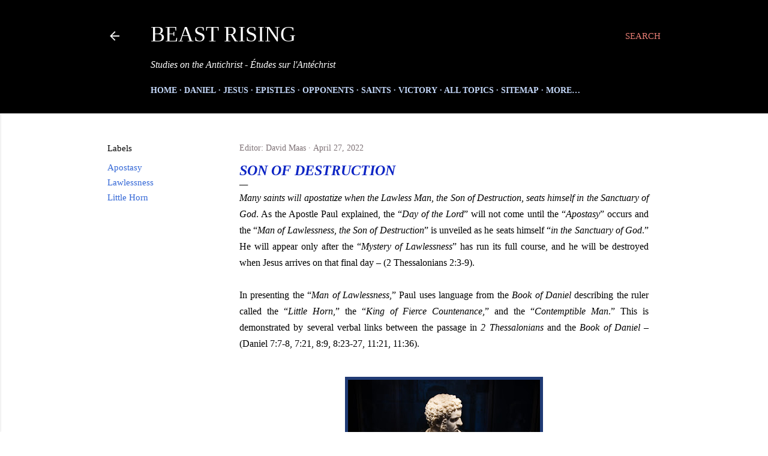

--- FILE ---
content_type: text/html; charset=UTF-8
request_url: https://www.beastrising.org/2022/04/little-horn-son-of-destruction.html
body_size: 28510
content:
<!DOCTYPE html>
<html dir='ltr' lang='en' xmlns='http://www.w3.org/1999/xhtml' xmlns:b='http://www.google.com/2005/gml/b' xmlns:data='http://www.google.com/2005/gml/data' xmlns:expr='http://www.google.com/2005/gml/expr'>
<head>
<!-- Google tag (gtag.js) -->
<script async='async' src='https://www.googletagmanager.com/gtag/js?id=G-2VC39WK152'></script>
<script>
  window.dataLayer = window.dataLayer || [];
  function gtag(){dataLayer.push(arguments);}
  gtag('js', new Date());

  gtag('config', 'G-2VC39WK152');
</script>
<meta content='width=device-width, initial-scale=1' name='viewport'/>
<title>Son of Destruction</title>
<meta content='text/html; charset=UTF-8' http-equiv='Content-Type'/>
<!-- Chrome, Firefox OS and Opera -->
<meta content='#ffffff' name='theme-color'/>
<!-- Windows Phone -->
<meta content='#ffffff' name='msapplication-navbutton-color'/>
<meta content='blogger' name='generator'/>
<link href='https://www.beastrising.org/favicon.ico' rel='icon' type='image/x-icon'/>
<link href='https://www.beastrising.org/2022/04/little-horn-son-of-destruction.html' rel='canonical'/>
<link rel="alternate" type="application/atom+xml" title="Beast Rising - Atom" href="https://www.beastrising.org/feeds/posts/default" />
<link rel="alternate" type="application/rss+xml" title="Beast Rising - RSS" href="https://www.beastrising.org/feeds/posts/default?alt=rss" />
<link rel="service.post" type="application/atom+xml" title="Beast Rising - Atom" href="https://www.blogger.com/feeds/7538248903791517440/posts/default" />

<link rel="alternate" type="application/atom+xml" title="Beast Rising - Atom" href="https://www.beastrising.org/feeds/6821450549925786738/comments/default" />
<!--Can't find substitution for tag [blog.ieCssRetrofitLinks]-->
<link href='https://blogger.googleusercontent.com/img/b/R29vZ2xl/AVvXsEiwbTj2mwe36VodGLpTOWB96sc1ItSJrEtirZb-K9Ti-LQhBjLUbEEX4jI4BDSsHUgNLuylWvspOY-Z6WjRPdbCnjNVEPDVD4TAtSuWVGTbkzI5qZ8-76PQaJcl-iz1eX6Oo-WCYyhXgM6cxYt8695MyexjBR6CWgjYral-P6UcgvGdxNqRVeX2ivCH8Yc/w320-h213/Caracalla%20-%20Photo%20by%20Ian%20Noble%20on%20Unsplash.jpg' rel='image_src'/>
<meta content='Many saints will apostatize when the Lawless Man, the Son of Destruction, seats himself in the Sanctuary of God.' name='description'/>
<meta content='https://www.beastrising.org/2022/04/little-horn-son-of-destruction.html' property='og:url'/>
<meta content='Son of Destruction' property='og:title'/>
<meta content='Many saints will apostatize when the Lawless Man, the Son of Destruction, seats himself in the Sanctuary of God.' property='og:description'/>
<meta content='https://blogger.googleusercontent.com/img/b/R29vZ2xl/AVvXsEiwbTj2mwe36VodGLpTOWB96sc1ItSJrEtirZb-K9Ti-LQhBjLUbEEX4jI4BDSsHUgNLuylWvspOY-Z6WjRPdbCnjNVEPDVD4TAtSuWVGTbkzI5qZ8-76PQaJcl-iz1eX6Oo-WCYyhXgM6cxYt8695MyexjBR6CWgjYral-P6UcgvGdxNqRVeX2ivCH8Yc/w1200-h630-p-k-no-nu/Caracalla%20-%20Photo%20by%20Ian%20Noble%20on%20Unsplash.jpg' property='og:image'/>
<style type='text/css'>@font-face{font-family:'EB Garamond';font-style:normal;font-weight:400;font-display:swap;src:url(//fonts.gstatic.com/s/ebgaramond/v32/SlGDmQSNjdsmc35JDF1K5E55YMjF_7DPuGi-6_RkCY9_WamXgHlIbvw.woff2)format('woff2');unicode-range:U+0460-052F,U+1C80-1C8A,U+20B4,U+2DE0-2DFF,U+A640-A69F,U+FE2E-FE2F;}@font-face{font-family:'EB Garamond';font-style:normal;font-weight:400;font-display:swap;src:url(//fonts.gstatic.com/s/ebgaramond/v32/SlGDmQSNjdsmc35JDF1K5E55YMjF_7DPuGi-6_RkAI9_WamXgHlIbvw.woff2)format('woff2');unicode-range:U+0301,U+0400-045F,U+0490-0491,U+04B0-04B1,U+2116;}@font-face{font-family:'EB Garamond';font-style:normal;font-weight:400;font-display:swap;src:url(//fonts.gstatic.com/s/ebgaramond/v32/SlGDmQSNjdsmc35JDF1K5E55YMjF_7DPuGi-6_RkCI9_WamXgHlIbvw.woff2)format('woff2');unicode-range:U+1F00-1FFF;}@font-face{font-family:'EB Garamond';font-style:normal;font-weight:400;font-display:swap;src:url(//fonts.gstatic.com/s/ebgaramond/v32/SlGDmQSNjdsmc35JDF1K5E55YMjF_7DPuGi-6_RkB49_WamXgHlIbvw.woff2)format('woff2');unicode-range:U+0370-0377,U+037A-037F,U+0384-038A,U+038C,U+038E-03A1,U+03A3-03FF;}@font-face{font-family:'EB Garamond';font-style:normal;font-weight:400;font-display:swap;src:url(//fonts.gstatic.com/s/ebgaramond/v32/SlGDmQSNjdsmc35JDF1K5E55YMjF_7DPuGi-6_RkC49_WamXgHlIbvw.woff2)format('woff2');unicode-range:U+0102-0103,U+0110-0111,U+0128-0129,U+0168-0169,U+01A0-01A1,U+01AF-01B0,U+0300-0301,U+0303-0304,U+0308-0309,U+0323,U+0329,U+1EA0-1EF9,U+20AB;}@font-face{font-family:'EB Garamond';font-style:normal;font-weight:400;font-display:swap;src:url(//fonts.gstatic.com/s/ebgaramond/v32/SlGDmQSNjdsmc35JDF1K5E55YMjF_7DPuGi-6_RkCo9_WamXgHlIbvw.woff2)format('woff2');unicode-range:U+0100-02BA,U+02BD-02C5,U+02C7-02CC,U+02CE-02D7,U+02DD-02FF,U+0304,U+0308,U+0329,U+1D00-1DBF,U+1E00-1E9F,U+1EF2-1EFF,U+2020,U+20A0-20AB,U+20AD-20C0,U+2113,U+2C60-2C7F,U+A720-A7FF;}@font-face{font-family:'EB Garamond';font-style:normal;font-weight:400;font-display:swap;src:url(//fonts.gstatic.com/s/ebgaramond/v32/SlGDmQSNjdsmc35JDF1K5E55YMjF_7DPuGi-6_RkBI9_WamXgHlI.woff2)format('woff2');unicode-range:U+0000-00FF,U+0131,U+0152-0153,U+02BB-02BC,U+02C6,U+02DA,U+02DC,U+0304,U+0308,U+0329,U+2000-206F,U+20AC,U+2122,U+2191,U+2193,U+2212,U+2215,U+FEFF,U+FFFD;}@font-face{font-family:'Lato';font-style:normal;font-weight:300;font-display:swap;src:url(//fonts.gstatic.com/s/lato/v25/S6u9w4BMUTPHh7USSwaPGQ3q5d0N7w.woff2)format('woff2');unicode-range:U+0100-02BA,U+02BD-02C5,U+02C7-02CC,U+02CE-02D7,U+02DD-02FF,U+0304,U+0308,U+0329,U+1D00-1DBF,U+1E00-1E9F,U+1EF2-1EFF,U+2020,U+20A0-20AB,U+20AD-20C0,U+2113,U+2C60-2C7F,U+A720-A7FF;}@font-face{font-family:'Lato';font-style:normal;font-weight:300;font-display:swap;src:url(//fonts.gstatic.com/s/lato/v25/S6u9w4BMUTPHh7USSwiPGQ3q5d0.woff2)format('woff2');unicode-range:U+0000-00FF,U+0131,U+0152-0153,U+02BB-02BC,U+02C6,U+02DA,U+02DC,U+0304,U+0308,U+0329,U+2000-206F,U+20AC,U+2122,U+2191,U+2193,U+2212,U+2215,U+FEFF,U+FFFD;}@font-face{font-family:'Lato';font-style:normal;font-weight:400;font-display:swap;src:url(//fonts.gstatic.com/s/lato/v25/S6uyw4BMUTPHjxAwXiWtFCfQ7A.woff2)format('woff2');unicode-range:U+0100-02BA,U+02BD-02C5,U+02C7-02CC,U+02CE-02D7,U+02DD-02FF,U+0304,U+0308,U+0329,U+1D00-1DBF,U+1E00-1E9F,U+1EF2-1EFF,U+2020,U+20A0-20AB,U+20AD-20C0,U+2113,U+2C60-2C7F,U+A720-A7FF;}@font-face{font-family:'Lato';font-style:normal;font-weight:400;font-display:swap;src:url(//fonts.gstatic.com/s/lato/v25/S6uyw4BMUTPHjx4wXiWtFCc.woff2)format('woff2');unicode-range:U+0000-00FF,U+0131,U+0152-0153,U+02BB-02BC,U+02C6,U+02DA,U+02DC,U+0304,U+0308,U+0329,U+2000-206F,U+20AC,U+2122,U+2191,U+2193,U+2212,U+2215,U+FEFF,U+FFFD;}@font-face{font-family:'Lato';font-style:normal;font-weight:700;font-display:swap;src:url(//fonts.gstatic.com/s/lato/v25/S6u9w4BMUTPHh6UVSwaPGQ3q5d0N7w.woff2)format('woff2');unicode-range:U+0100-02BA,U+02BD-02C5,U+02C7-02CC,U+02CE-02D7,U+02DD-02FF,U+0304,U+0308,U+0329,U+1D00-1DBF,U+1E00-1E9F,U+1EF2-1EFF,U+2020,U+20A0-20AB,U+20AD-20C0,U+2113,U+2C60-2C7F,U+A720-A7FF;}@font-face{font-family:'Lato';font-style:normal;font-weight:700;font-display:swap;src:url(//fonts.gstatic.com/s/lato/v25/S6u9w4BMUTPHh6UVSwiPGQ3q5d0.woff2)format('woff2');unicode-range:U+0000-00FF,U+0131,U+0152-0153,U+02BB-02BC,U+02C6,U+02DA,U+02DC,U+0304,U+0308,U+0329,U+2000-206F,U+20AC,U+2122,U+2191,U+2193,U+2212,U+2215,U+FEFF,U+FFFD;}@font-face{font-family:'Lora';font-style:normal;font-weight:400;font-display:swap;src:url(//fonts.gstatic.com/s/lora/v37/0QI6MX1D_JOuGQbT0gvTJPa787weuxJMkq18ndeYxZ2JTg.woff2)format('woff2');unicode-range:U+0460-052F,U+1C80-1C8A,U+20B4,U+2DE0-2DFF,U+A640-A69F,U+FE2E-FE2F;}@font-face{font-family:'Lora';font-style:normal;font-weight:400;font-display:swap;src:url(//fonts.gstatic.com/s/lora/v37/0QI6MX1D_JOuGQbT0gvTJPa787weuxJFkq18ndeYxZ2JTg.woff2)format('woff2');unicode-range:U+0301,U+0400-045F,U+0490-0491,U+04B0-04B1,U+2116;}@font-face{font-family:'Lora';font-style:normal;font-weight:400;font-display:swap;src:url(//fonts.gstatic.com/s/lora/v37/0QI6MX1D_JOuGQbT0gvTJPa787weuxI9kq18ndeYxZ2JTg.woff2)format('woff2');unicode-range:U+0302-0303,U+0305,U+0307-0308,U+0310,U+0312,U+0315,U+031A,U+0326-0327,U+032C,U+032F-0330,U+0332-0333,U+0338,U+033A,U+0346,U+034D,U+0391-03A1,U+03A3-03A9,U+03B1-03C9,U+03D1,U+03D5-03D6,U+03F0-03F1,U+03F4-03F5,U+2016-2017,U+2034-2038,U+203C,U+2040,U+2043,U+2047,U+2050,U+2057,U+205F,U+2070-2071,U+2074-208E,U+2090-209C,U+20D0-20DC,U+20E1,U+20E5-20EF,U+2100-2112,U+2114-2115,U+2117-2121,U+2123-214F,U+2190,U+2192,U+2194-21AE,U+21B0-21E5,U+21F1-21F2,U+21F4-2211,U+2213-2214,U+2216-22FF,U+2308-230B,U+2310,U+2319,U+231C-2321,U+2336-237A,U+237C,U+2395,U+239B-23B7,U+23D0,U+23DC-23E1,U+2474-2475,U+25AF,U+25B3,U+25B7,U+25BD,U+25C1,U+25CA,U+25CC,U+25FB,U+266D-266F,U+27C0-27FF,U+2900-2AFF,U+2B0E-2B11,U+2B30-2B4C,U+2BFE,U+3030,U+FF5B,U+FF5D,U+1D400-1D7FF,U+1EE00-1EEFF;}@font-face{font-family:'Lora';font-style:normal;font-weight:400;font-display:swap;src:url(//fonts.gstatic.com/s/lora/v37/0QI6MX1D_JOuGQbT0gvTJPa787weuxIvkq18ndeYxZ2JTg.woff2)format('woff2');unicode-range:U+0001-000C,U+000E-001F,U+007F-009F,U+20DD-20E0,U+20E2-20E4,U+2150-218F,U+2190,U+2192,U+2194-2199,U+21AF,U+21E6-21F0,U+21F3,U+2218-2219,U+2299,U+22C4-22C6,U+2300-243F,U+2440-244A,U+2460-24FF,U+25A0-27BF,U+2800-28FF,U+2921-2922,U+2981,U+29BF,U+29EB,U+2B00-2BFF,U+4DC0-4DFF,U+FFF9-FFFB,U+10140-1018E,U+10190-1019C,U+101A0,U+101D0-101FD,U+102E0-102FB,U+10E60-10E7E,U+1D2C0-1D2D3,U+1D2E0-1D37F,U+1F000-1F0FF,U+1F100-1F1AD,U+1F1E6-1F1FF,U+1F30D-1F30F,U+1F315,U+1F31C,U+1F31E,U+1F320-1F32C,U+1F336,U+1F378,U+1F37D,U+1F382,U+1F393-1F39F,U+1F3A7-1F3A8,U+1F3AC-1F3AF,U+1F3C2,U+1F3C4-1F3C6,U+1F3CA-1F3CE,U+1F3D4-1F3E0,U+1F3ED,U+1F3F1-1F3F3,U+1F3F5-1F3F7,U+1F408,U+1F415,U+1F41F,U+1F426,U+1F43F,U+1F441-1F442,U+1F444,U+1F446-1F449,U+1F44C-1F44E,U+1F453,U+1F46A,U+1F47D,U+1F4A3,U+1F4B0,U+1F4B3,U+1F4B9,U+1F4BB,U+1F4BF,U+1F4C8-1F4CB,U+1F4D6,U+1F4DA,U+1F4DF,U+1F4E3-1F4E6,U+1F4EA-1F4ED,U+1F4F7,U+1F4F9-1F4FB,U+1F4FD-1F4FE,U+1F503,U+1F507-1F50B,U+1F50D,U+1F512-1F513,U+1F53E-1F54A,U+1F54F-1F5FA,U+1F610,U+1F650-1F67F,U+1F687,U+1F68D,U+1F691,U+1F694,U+1F698,U+1F6AD,U+1F6B2,U+1F6B9-1F6BA,U+1F6BC,U+1F6C6-1F6CF,U+1F6D3-1F6D7,U+1F6E0-1F6EA,U+1F6F0-1F6F3,U+1F6F7-1F6FC,U+1F700-1F7FF,U+1F800-1F80B,U+1F810-1F847,U+1F850-1F859,U+1F860-1F887,U+1F890-1F8AD,U+1F8B0-1F8BB,U+1F8C0-1F8C1,U+1F900-1F90B,U+1F93B,U+1F946,U+1F984,U+1F996,U+1F9E9,U+1FA00-1FA6F,U+1FA70-1FA7C,U+1FA80-1FA89,U+1FA8F-1FAC6,U+1FACE-1FADC,U+1FADF-1FAE9,U+1FAF0-1FAF8,U+1FB00-1FBFF;}@font-face{font-family:'Lora';font-style:normal;font-weight:400;font-display:swap;src:url(//fonts.gstatic.com/s/lora/v37/0QI6MX1D_JOuGQbT0gvTJPa787weuxJOkq18ndeYxZ2JTg.woff2)format('woff2');unicode-range:U+0102-0103,U+0110-0111,U+0128-0129,U+0168-0169,U+01A0-01A1,U+01AF-01B0,U+0300-0301,U+0303-0304,U+0308-0309,U+0323,U+0329,U+1EA0-1EF9,U+20AB;}@font-face{font-family:'Lora';font-style:normal;font-weight:400;font-display:swap;src:url(//fonts.gstatic.com/s/lora/v37/0QI6MX1D_JOuGQbT0gvTJPa787weuxJPkq18ndeYxZ2JTg.woff2)format('woff2');unicode-range:U+0100-02BA,U+02BD-02C5,U+02C7-02CC,U+02CE-02D7,U+02DD-02FF,U+0304,U+0308,U+0329,U+1D00-1DBF,U+1E00-1E9F,U+1EF2-1EFF,U+2020,U+20A0-20AB,U+20AD-20C0,U+2113,U+2C60-2C7F,U+A720-A7FF;}@font-face{font-family:'Lora';font-style:normal;font-weight:400;font-display:swap;src:url(//fonts.gstatic.com/s/lora/v37/0QI6MX1D_JOuGQbT0gvTJPa787weuxJBkq18ndeYxZ0.woff2)format('woff2');unicode-range:U+0000-00FF,U+0131,U+0152-0153,U+02BB-02BC,U+02C6,U+02DA,U+02DC,U+0304,U+0308,U+0329,U+2000-206F,U+20AC,U+2122,U+2191,U+2193,U+2212,U+2215,U+FEFF,U+FFFD;}@font-face{font-family:'Montserrat';font-style:italic;font-weight:400;font-display:swap;src:url(//fonts.gstatic.com/s/montserrat/v31/JTUFjIg1_i6t8kCHKm459Wx7xQYXK0vOoz6jq6R9WXV0ppC8MLnbtrVK.woff2)format('woff2');unicode-range:U+0460-052F,U+1C80-1C8A,U+20B4,U+2DE0-2DFF,U+A640-A69F,U+FE2E-FE2F;}@font-face{font-family:'Montserrat';font-style:italic;font-weight:400;font-display:swap;src:url(//fonts.gstatic.com/s/montserrat/v31/JTUFjIg1_i6t8kCHKm459Wx7xQYXK0vOoz6jq6R9WXx0ppC8MLnbtrVK.woff2)format('woff2');unicode-range:U+0301,U+0400-045F,U+0490-0491,U+04B0-04B1,U+2116;}@font-face{font-family:'Montserrat';font-style:italic;font-weight:400;font-display:swap;src:url(//fonts.gstatic.com/s/montserrat/v31/JTUFjIg1_i6t8kCHKm459Wx7xQYXK0vOoz6jq6R9WXd0ppC8MLnbtrVK.woff2)format('woff2');unicode-range:U+0102-0103,U+0110-0111,U+0128-0129,U+0168-0169,U+01A0-01A1,U+01AF-01B0,U+0300-0301,U+0303-0304,U+0308-0309,U+0323,U+0329,U+1EA0-1EF9,U+20AB;}@font-face{font-family:'Montserrat';font-style:italic;font-weight:400;font-display:swap;src:url(//fonts.gstatic.com/s/montserrat/v31/JTUFjIg1_i6t8kCHKm459Wx7xQYXK0vOoz6jq6R9WXZ0ppC8MLnbtrVK.woff2)format('woff2');unicode-range:U+0100-02BA,U+02BD-02C5,U+02C7-02CC,U+02CE-02D7,U+02DD-02FF,U+0304,U+0308,U+0329,U+1D00-1DBF,U+1E00-1E9F,U+1EF2-1EFF,U+2020,U+20A0-20AB,U+20AD-20C0,U+2113,U+2C60-2C7F,U+A720-A7FF;}@font-face{font-family:'Montserrat';font-style:italic;font-weight:400;font-display:swap;src:url(//fonts.gstatic.com/s/montserrat/v31/JTUFjIg1_i6t8kCHKm459Wx7xQYXK0vOoz6jq6R9WXh0ppC8MLnbtg.woff2)format('woff2');unicode-range:U+0000-00FF,U+0131,U+0152-0153,U+02BB-02BC,U+02C6,U+02DA,U+02DC,U+0304,U+0308,U+0329,U+2000-206F,U+20AC,U+2122,U+2191,U+2193,U+2212,U+2215,U+FEFF,U+FFFD;}@font-face{font-family:'Montserrat';font-style:normal;font-weight:400;font-display:swap;src:url(//fonts.gstatic.com/s/montserrat/v31/JTUSjIg1_i6t8kCHKm459WRhyyTh89ZNpQ.woff2)format('woff2');unicode-range:U+0460-052F,U+1C80-1C8A,U+20B4,U+2DE0-2DFF,U+A640-A69F,U+FE2E-FE2F;}@font-face{font-family:'Montserrat';font-style:normal;font-weight:400;font-display:swap;src:url(//fonts.gstatic.com/s/montserrat/v31/JTUSjIg1_i6t8kCHKm459W1hyyTh89ZNpQ.woff2)format('woff2');unicode-range:U+0301,U+0400-045F,U+0490-0491,U+04B0-04B1,U+2116;}@font-face{font-family:'Montserrat';font-style:normal;font-weight:400;font-display:swap;src:url(//fonts.gstatic.com/s/montserrat/v31/JTUSjIg1_i6t8kCHKm459WZhyyTh89ZNpQ.woff2)format('woff2');unicode-range:U+0102-0103,U+0110-0111,U+0128-0129,U+0168-0169,U+01A0-01A1,U+01AF-01B0,U+0300-0301,U+0303-0304,U+0308-0309,U+0323,U+0329,U+1EA0-1EF9,U+20AB;}@font-face{font-family:'Montserrat';font-style:normal;font-weight:400;font-display:swap;src:url(//fonts.gstatic.com/s/montserrat/v31/JTUSjIg1_i6t8kCHKm459WdhyyTh89ZNpQ.woff2)format('woff2');unicode-range:U+0100-02BA,U+02BD-02C5,U+02C7-02CC,U+02CE-02D7,U+02DD-02FF,U+0304,U+0308,U+0329,U+1D00-1DBF,U+1E00-1E9F,U+1EF2-1EFF,U+2020,U+20A0-20AB,U+20AD-20C0,U+2113,U+2C60-2C7F,U+A720-A7FF;}@font-face{font-family:'Montserrat';font-style:normal;font-weight:400;font-display:swap;src:url(//fonts.gstatic.com/s/montserrat/v31/JTUSjIg1_i6t8kCHKm459WlhyyTh89Y.woff2)format('woff2');unicode-range:U+0000-00FF,U+0131,U+0152-0153,U+02BB-02BC,U+02C6,U+02DA,U+02DC,U+0304,U+0308,U+0329,U+2000-206F,U+20AC,U+2122,U+2191,U+2193,U+2212,U+2215,U+FEFF,U+FFFD;}@font-face{font-family:'Montserrat';font-style:normal;font-weight:700;font-display:swap;src:url(//fonts.gstatic.com/s/montserrat/v31/JTUSjIg1_i6t8kCHKm459WRhyyTh89ZNpQ.woff2)format('woff2');unicode-range:U+0460-052F,U+1C80-1C8A,U+20B4,U+2DE0-2DFF,U+A640-A69F,U+FE2E-FE2F;}@font-face{font-family:'Montserrat';font-style:normal;font-weight:700;font-display:swap;src:url(//fonts.gstatic.com/s/montserrat/v31/JTUSjIg1_i6t8kCHKm459W1hyyTh89ZNpQ.woff2)format('woff2');unicode-range:U+0301,U+0400-045F,U+0490-0491,U+04B0-04B1,U+2116;}@font-face{font-family:'Montserrat';font-style:normal;font-weight:700;font-display:swap;src:url(//fonts.gstatic.com/s/montserrat/v31/JTUSjIg1_i6t8kCHKm459WZhyyTh89ZNpQ.woff2)format('woff2');unicode-range:U+0102-0103,U+0110-0111,U+0128-0129,U+0168-0169,U+01A0-01A1,U+01AF-01B0,U+0300-0301,U+0303-0304,U+0308-0309,U+0323,U+0329,U+1EA0-1EF9,U+20AB;}@font-face{font-family:'Montserrat';font-style:normal;font-weight:700;font-display:swap;src:url(//fonts.gstatic.com/s/montserrat/v31/JTUSjIg1_i6t8kCHKm459WdhyyTh89ZNpQ.woff2)format('woff2');unicode-range:U+0100-02BA,U+02BD-02C5,U+02C7-02CC,U+02CE-02D7,U+02DD-02FF,U+0304,U+0308,U+0329,U+1D00-1DBF,U+1E00-1E9F,U+1EF2-1EFF,U+2020,U+20A0-20AB,U+20AD-20C0,U+2113,U+2C60-2C7F,U+A720-A7FF;}@font-face{font-family:'Montserrat';font-style:normal;font-weight:700;font-display:swap;src:url(//fonts.gstatic.com/s/montserrat/v31/JTUSjIg1_i6t8kCHKm459WlhyyTh89Y.woff2)format('woff2');unicode-range:U+0000-00FF,U+0131,U+0152-0153,U+02BB-02BC,U+02C6,U+02DA,U+02DC,U+0304,U+0308,U+0329,U+2000-206F,U+20AC,U+2122,U+2191,U+2193,U+2212,U+2215,U+FEFF,U+FFFD;}</style>
<style id='page-skin-1' type='text/css'><!--
/*! normalize.css v3.0.1 | MIT License | git.io/normalize */html{font-family:sans-serif;-ms-text-size-adjust:100%;-webkit-text-size-adjust:100%}body{margin:0}article,aside,details,figcaption,figure,footer,header,hgroup,main,nav,section,summary{display:block}audio,canvas,progress,video{display:inline-block;vertical-align:baseline}audio:not([controls]){display:none;height:0}[hidden],template{display:none}a{background:transparent}a:active,a:hover{outline:0}abbr[title]{border-bottom:1px dotted}b,strong{font-weight:bold}dfn{font-style:italic}h1{font-size:2em;margin:.67em 0}mark{background:#ff0;color:#000}small{font-size:80%}sub,sup{font-size:75%;line-height:0;position:relative;vertical-align:baseline}sup{top:-0.5em}sub{bottom:-0.25em}img{border:0}svg:not(:root){overflow:hidden}figure{margin:1em 40px}hr{-moz-box-sizing:content-box;box-sizing:content-box;height:0}pre{overflow:auto}code,kbd,pre,samp{font-family:monospace,monospace;font-size:1em}button,input,optgroup,select,textarea{color:inherit;font:inherit;margin:0}button{overflow:visible}button,select{text-transform:none}button,html input[type="button"],input[type="reset"],input[type="submit"]{-webkit-appearance:button;cursor:pointer}button[disabled],html input[disabled]{cursor:default}button::-moz-focus-inner,input::-moz-focus-inner{border:0;padding:0}input{line-height:normal}input[type="checkbox"],input[type="radio"]{box-sizing:border-box;padding:0}input[type="number"]::-webkit-inner-spin-button,input[type="number"]::-webkit-outer-spin-button{height:auto}input[type="search"]{-webkit-appearance:textfield;-moz-box-sizing:content-box;-webkit-box-sizing:content-box;box-sizing:content-box}input[type="search"]::-webkit-search-cancel-button,input[type="search"]::-webkit-search-decoration{-webkit-appearance:none}fieldset{border:1px solid #c0c0c0;margin:0 2px;padding:.35em .625em .75em}legend{border:0;padding:0}textarea{overflow:auto}optgroup{font-weight:bold}table{border-collapse:collapse;border-spacing:0}td,th{padding:0}
/*!************************************************
* Blogger Template Style
* Name: Soho
**************************************************/
body{
overflow-wrap:break-word;
word-break:break-word;
word-wrap:break-word
}
.hidden{
display:none
}
.invisible{
visibility:hidden
}
.container::after,.float-container::after{
clear:both;
content:"";
display:table
}
.clearboth{
clear:both
}
#comments .comment .comment-actions,.subscribe-popup .FollowByEmail .follow-by-email-submit{
background:0 0;
border:0;
box-shadow:none;
color:#3367D6;
cursor:pointer;
font-size:14px;
font-weight:700;
outline:0;
text-decoration:none;
text-transform:uppercase;
width:auto
}
.dim-overlay{
background-color:rgba(0,0,0,.54);
height:100vh;
left:0;
position:fixed;
top:0;
width:100%
}
#sharing-dim-overlay{
background-color:transparent
}
input::-ms-clear{
display:none
}
.blogger-logo,.svg-icon-24.blogger-logo{
fill:#ff9800;
opacity:1
}
.loading-spinner-large{
-webkit-animation:mspin-rotate 1.568s infinite linear;
animation:mspin-rotate 1.568s infinite linear;
height:48px;
overflow:hidden;
position:absolute;
width:48px;
z-index:200
}
.loading-spinner-large>div{
-webkit-animation:mspin-revrot 5332ms infinite steps(4);
animation:mspin-revrot 5332ms infinite steps(4)
}
.loading-spinner-large>div>div{
-webkit-animation:mspin-singlecolor-large-film 1333ms infinite steps(81);
animation:mspin-singlecolor-large-film 1333ms infinite steps(81);
background-size:100%;
height:48px;
width:3888px
}
.mspin-black-large>div>div,.mspin-grey_54-large>div>div{
background-image:url(https://www.blogblog.com/indie/mspin_black_large.svg)
}
.mspin-white-large>div>div{
background-image:url(https://www.blogblog.com/indie/mspin_white_large.svg)
}
.mspin-grey_54-large{
opacity:.54
}
@-webkit-keyframes mspin-singlecolor-large-film{
from{
-webkit-transform:translateX(0);
transform:translateX(0)
}
to{
-webkit-transform:translateX(-3888px);
transform:translateX(-3888px)
}
}
@keyframes mspin-singlecolor-large-film{
from{
-webkit-transform:translateX(0);
transform:translateX(0)
}
to{
-webkit-transform:translateX(-3888px);
transform:translateX(-3888px)
}
}
@-webkit-keyframes mspin-rotate{
from{
-webkit-transform:rotate(0);
transform:rotate(0)
}
to{
-webkit-transform:rotate(360deg);
transform:rotate(360deg)
}
}
@keyframes mspin-rotate{
from{
-webkit-transform:rotate(0);
transform:rotate(0)
}
to{
-webkit-transform:rotate(360deg);
transform:rotate(360deg)
}
}
@-webkit-keyframes mspin-revrot{
from{
-webkit-transform:rotate(0);
transform:rotate(0)
}
to{
-webkit-transform:rotate(-360deg);
transform:rotate(-360deg)
}
}
@keyframes mspin-revrot{
from{
-webkit-transform:rotate(0);
transform:rotate(0)
}
to{
-webkit-transform:rotate(-360deg);
transform:rotate(-360deg)
}
}
.skip-navigation{
background-color:#fff;
box-sizing:border-box;
color:#000;
display:block;
height:0;
left:0;
line-height:50px;
overflow:hidden;
padding-top:0;
position:fixed;
text-align:center;
top:0;
-webkit-transition:box-shadow .3s,height .3s,padding-top .3s;
transition:box-shadow .3s,height .3s,padding-top .3s;
width:100%;
z-index:900
}
.skip-navigation:focus{
box-shadow:0 4px 5px 0 rgba(0,0,0,.14),0 1px 10px 0 rgba(0,0,0,.12),0 2px 4px -1px rgba(0,0,0,.2);
height:50px
}
#main{
outline:0
}
.main-heading{
position:absolute;
clip:rect(1px,1px,1px,1px);
padding:0;
border:0;
height:1px;
width:1px;
overflow:hidden
}
.Attribution{
margin-top:1em;
text-align:center
}
.Attribution .blogger img,.Attribution .blogger svg{
vertical-align:bottom
}
.Attribution .blogger img{
margin-right:.5em
}
.Attribution div{
line-height:24px;
margin-top:.5em
}
.Attribution .copyright,.Attribution .image-attribution{
font-size:.7em;
margin-top:1.5em
}
.BLOG_mobile_video_class{
display:none
}
.bg-photo{
background-attachment:scroll!important
}
body .CSS_LIGHTBOX{
z-index:900
}
.extendable .show-less,.extendable .show-more{
border-color:#3367D6;
color:#3367D6;
margin-top:8px
}
.extendable .show-less.hidden,.extendable .show-more.hidden{
display:none
}
.inline-ad{
display:none;
max-width:100%;
overflow:hidden
}
.adsbygoogle{
display:block
}
#cookieChoiceInfo{
bottom:0;
top:auto
}
iframe.b-hbp-video{
border:0
}
.post-body img{
max-width:100%
}
.post-body iframe{
max-width:100%
}
.post-body a[imageanchor="1"]{
display:inline-block
}
.byline{
margin-right:1em
}
.byline:last-child{
margin-right:0
}
.link-copied-dialog{
max-width:520px;
outline:0
}
.link-copied-dialog .modal-dialog-buttons{
margin-top:8px
}
.link-copied-dialog .goog-buttonset-default{
background:0 0;
border:0
}
.link-copied-dialog .goog-buttonset-default:focus{
outline:0
}
.paging-control-container{
margin-bottom:16px
}
.paging-control-container .paging-control{
display:inline-block
}
.paging-control-container .comment-range-text::after,.paging-control-container .paging-control{
color:#3367D6
}
.paging-control-container .comment-range-text,.paging-control-container .paging-control{
margin-right:8px
}
.paging-control-container .comment-range-text::after,.paging-control-container .paging-control::after{
content:"\b7";
cursor:default;
padding-left:8px;
pointer-events:none
}
.paging-control-container .comment-range-text:last-child::after,.paging-control-container .paging-control:last-child::after{
content:none
}
.byline.reactions iframe{
height:20px
}
.b-notification{
color:#000;
background-color:#fff;
border-bottom:solid 1px #000;
box-sizing:border-box;
padding:16px 32px;
text-align:center
}
.b-notification.visible{
-webkit-transition:margin-top .3s cubic-bezier(.4,0,.2,1);
transition:margin-top .3s cubic-bezier(.4,0,.2,1)
}
.b-notification.invisible{
position:absolute
}
.b-notification-close{
position:absolute;
right:8px;
top:8px
}
.no-posts-message{
line-height:40px;
text-align:center
}
@media screen and (max-width:1162px){
body.item-view .post-body a[imageanchor="1"][style*="float: left;"],body.item-view .post-body a[imageanchor="1"][style*="float: right;"]{
float:none!important;
clear:none!important
}
body.item-view .post-body a[imageanchor="1"] img{
display:block;
height:auto;
margin:0 auto
}
body.item-view .post-body>.separator:first-child>a[imageanchor="1"]:first-child{
margin-top:20px
}
.post-body a[imageanchor]{
display:block
}
body.item-view .post-body a[imageanchor="1"]{
margin-left:0!important;
margin-right:0!important
}
body.item-view .post-body a[imageanchor="1"]+a[imageanchor="1"]{
margin-top:16px
}
}
.item-control{
display:none
}
#comments{
border-top:1px dashed rgba(0,0,0,.54);
margin-top:20px;
padding:20px
}
#comments .comment-thread ol{
margin:0;
padding-left:0;
padding-left:0
}
#comments .comment .comment-replybox-single,#comments .comment-thread .comment-replies{
margin-left:60px
}
#comments .comment-thread .thread-count{
display:none
}
#comments .comment{
list-style-type:none;
padding:0 0 30px;
position:relative
}
#comments .comment .comment{
padding-bottom:8px
}
.comment .avatar-image-container{
position:absolute
}
.comment .avatar-image-container img{
border-radius:50%
}
.avatar-image-container svg,.comment .avatar-image-container .avatar-icon{
border-radius:50%;
border:solid 1px #000000;
box-sizing:border-box;
fill:#000000;
height:35px;
margin:0;
padding:7px;
width:35px
}
.comment .comment-block{
margin-top:10px;
margin-left:60px;
padding-bottom:0
}
#comments .comment-author-header-wrapper{
margin-left:40px
}
#comments .comment .thread-expanded .comment-block{
padding-bottom:20px
}
#comments .comment .comment-header .user,#comments .comment .comment-header .user a{
color:#000000;
font-style:normal;
font-weight:700
}
#comments .comment .comment-actions{
bottom:0;
margin-bottom:15px;
position:absolute
}
#comments .comment .comment-actions>*{
margin-right:8px
}
#comments .comment .comment-header .datetime{
bottom:0;
color:rgba(0,0,0,0.537);
display:inline-block;
font-size:13px;
font-style:italic;
margin-left:8px
}
#comments .comment .comment-footer .comment-timestamp a,#comments .comment .comment-header .datetime a{
color:rgba(0,0,0,0.537)
}
#comments .comment .comment-content,.comment .comment-body{
margin-top:12px;
word-break:break-word
}
.comment-body{
margin-bottom:12px
}
#comments.embed[data-num-comments="0"]{
border:0;
margin-top:0;
padding-top:0
}
#comments.embed[data-num-comments="0"] #comment-post-message,#comments.embed[data-num-comments="0"] div.comment-form>p,#comments.embed[data-num-comments="0"] p.comment-footer{
display:none
}
#comment-editor-src{
display:none
}
.comments .comments-content .loadmore.loaded{
max-height:0;
opacity:0;
overflow:hidden
}
.extendable .remaining-items{
height:0;
overflow:hidden;
-webkit-transition:height .3s cubic-bezier(.4,0,.2,1);
transition:height .3s cubic-bezier(.4,0,.2,1)
}
.extendable .remaining-items.expanded{
height:auto
}
.svg-icon-24,.svg-icon-24-button{
cursor:pointer;
height:24px;
width:24px;
min-width:24px
}
.touch-icon{
margin:-12px;
padding:12px
}
.touch-icon:active,.touch-icon:focus{
background-color:rgba(153,153,153,.4);
border-radius:50%
}
svg:not(:root).touch-icon{
overflow:visible
}
html[dir=rtl] .rtl-reversible-icon{
-webkit-transform:scaleX(-1);
-ms-transform:scaleX(-1);
transform:scaleX(-1)
}
.svg-icon-24-button,.touch-icon-button{
background:0 0;
border:0;
margin:0;
outline:0;
padding:0
}
.touch-icon-button .touch-icon:active,.touch-icon-button .touch-icon:focus{
background-color:transparent
}
.touch-icon-button:active .touch-icon,.touch-icon-button:focus .touch-icon{
background-color:rgba(153,153,153,.4);
border-radius:50%
}
.Profile .default-avatar-wrapper .avatar-icon{
border-radius:50%;
border:solid 1px #000000;
box-sizing:border-box;
fill:#000000;
margin:0
}
.Profile .individual .default-avatar-wrapper .avatar-icon{
padding:25px
}
.Profile .individual .avatar-icon,.Profile .individual .profile-img{
height:120px;
width:120px
}
.Profile .team .default-avatar-wrapper .avatar-icon{
padding:8px
}
.Profile .team .avatar-icon,.Profile .team .default-avatar-wrapper,.Profile .team .profile-img{
height:40px;
width:40px
}
.snippet-container{
margin:0;
position:relative;
overflow:hidden
}
.snippet-fade{
bottom:0;
box-sizing:border-box;
position:absolute;
width:96px
}
.snippet-fade{
right:0
}
.snippet-fade:after{
content:"\2026"
}
.snippet-fade:after{
float:right
}
.centered-top-container.sticky{
left:0;
position:fixed;
right:0;
top:0;
width:auto;
z-index:50;
-webkit-transition-property:opacity,-webkit-transform;
transition-property:opacity,-webkit-transform;
transition-property:transform,opacity;
transition-property:transform,opacity,-webkit-transform;
-webkit-transition-duration:.2s;
transition-duration:.2s;
-webkit-transition-timing-function:cubic-bezier(.4,0,.2,1);
transition-timing-function:cubic-bezier(.4,0,.2,1)
}
.centered-top-placeholder{
display:none
}
.collapsed-header .centered-top-placeholder{
display:block
}
.centered-top-container .Header .replaced h1,.centered-top-placeholder .Header .replaced h1{
display:none
}
.centered-top-container.sticky .Header .replaced h1{
display:block
}
.centered-top-container.sticky .Header .header-widget{
background:0 0
}
.centered-top-container.sticky .Header .header-image-wrapper{
display:none
}
.centered-top-container img,.centered-top-placeholder img{
max-width:100%
}
.collapsible{
-webkit-transition:height .3s cubic-bezier(.4,0,.2,1);
transition:height .3s cubic-bezier(.4,0,.2,1)
}
.collapsible,.collapsible>summary{
display:block;
overflow:hidden
}
.collapsible>:not(summary){
display:none
}
.collapsible[open]>:not(summary){
display:block
}
.collapsible:focus,.collapsible>summary:focus{
outline:0
}
.collapsible>summary{
cursor:pointer;
display:block;
padding:0
}
.collapsible:focus>summary,.collapsible>summary:focus{
background-color:transparent
}
.collapsible>summary::-webkit-details-marker{
display:none
}
.collapsible-title{
-webkit-box-align:center;
-webkit-align-items:center;
-ms-flex-align:center;
align-items:center;
display:-webkit-box;
display:-webkit-flex;
display:-ms-flexbox;
display:flex
}
.collapsible-title .title{
-webkit-box-flex:1;
-webkit-flex:1 1 auto;
-ms-flex:1 1 auto;
flex:1 1 auto;
-webkit-box-ordinal-group:1;
-webkit-order:0;
-ms-flex-order:0;
order:0;
overflow:hidden;
text-overflow:ellipsis;
white-space:nowrap
}
.collapsible-title .chevron-down,.collapsible[open] .collapsible-title .chevron-up{
display:block
}
.collapsible-title .chevron-up,.collapsible[open] .collapsible-title .chevron-down{
display:none
}
.flat-button{
cursor:pointer;
display:inline-block;
font-weight:700;
text-transform:uppercase;
border-radius:2px;
padding:8px;
margin:-8px
}
.flat-icon-button{
background:0 0;
border:0;
margin:0;
outline:0;
padding:0;
margin:-12px;
padding:12px;
cursor:pointer;
box-sizing:content-box;
display:inline-block;
line-height:0
}
.flat-icon-button,.flat-icon-button .splash-wrapper{
border-radius:50%
}
.flat-icon-button .splash.animate{
-webkit-animation-duration:.3s;
animation-duration:.3s
}
.overflowable-container{
max-height:28px;
overflow:hidden;
position:relative
}
.overflow-button{
cursor:pointer
}
#overflowable-dim-overlay{
background:0 0
}
.overflow-popup{
box-shadow:0 2px 2px 0 rgba(0,0,0,.14),0 3px 1px -2px rgba(0,0,0,.2),0 1px 5px 0 rgba(0,0,0,.12);
background-color:#000000;
left:0;
max-width:calc(100% - 32px);
position:absolute;
top:0;
visibility:hidden;
z-index:101
}
.overflow-popup ul{
list-style:none
}
.overflow-popup .tabs li,.overflow-popup li{
display:block;
height:auto
}
.overflow-popup .tabs li{
padding-left:0;
padding-right:0
}
.overflow-button.hidden,.overflow-popup .tabs li.hidden,.overflow-popup li.hidden{
display:none
}
.search{
display:-webkit-box;
display:-webkit-flex;
display:-ms-flexbox;
display:flex;
line-height:24px;
width:24px
}
.search.focused{
width:100%
}
.search.focused .section{
width:100%
}
.search form{
z-index:101
}
.search h3{
display:none
}
.search form{
display:-webkit-box;
display:-webkit-flex;
display:-ms-flexbox;
display:flex;
-webkit-box-flex:1;
-webkit-flex:1 0 0;
-ms-flex:1 0 0px;
flex:1 0 0;
border-bottom:solid 1px transparent;
padding-bottom:8px
}
.search form>*{
display:none
}
.search.focused form>*{
display:block
}
.search .search-input label{
display:none
}
.centered-top-placeholder.cloned .search form{
z-index:30
}
.search.focused form{
border-color:#FFFFFF;
position:relative;
width:auto
}
.collapsed-header .centered-top-container .search.focused form{
border-bottom-color:transparent
}
.search-expand{
-webkit-box-flex:0;
-webkit-flex:0 0 auto;
-ms-flex:0 0 auto;
flex:0 0 auto
}
.search-expand-text{
display:none
}
.search-close{
display:inline;
vertical-align:middle
}
.search-input{
-webkit-box-flex:1;
-webkit-flex:1 0 1px;
-ms-flex:1 0 1px;
flex:1 0 1px
}
.search-input input{
background:0 0;
border:0;
box-sizing:border-box;
color:#FFFFFF;
display:inline-block;
outline:0;
width:calc(100% - 48px)
}
.search-input input.no-cursor{
color:transparent;
text-shadow:0 0 0 #FFFFFF
}
.collapsed-header .centered-top-container .search-action,.collapsed-header .centered-top-container .search-input input{
color:#FFFFFF
}
.collapsed-header .centered-top-container .search-input input.no-cursor{
color:transparent;
text-shadow:0 0 0 #FFFFFF
}
.collapsed-header .centered-top-container .search-input input.no-cursor:focus,.search-input input.no-cursor:focus{
outline:0
}
.search-focused>*{
visibility:hidden
}
.search-focused .search,.search-focused .search-icon{
visibility:visible
}
.search.focused .search-action{
display:block
}
.search.focused .search-action:disabled{
opacity:.3
}
.widget.Sharing .sharing-button{
display:none
}
.widget.Sharing .sharing-buttons li{
padding:0
}
.widget.Sharing .sharing-buttons li span{
display:none
}
.post-share-buttons{
position:relative
}
.centered-bottom .share-buttons .svg-icon-24,.share-buttons .svg-icon-24{
fill:#000000
}
.sharing-open.touch-icon-button:active .touch-icon,.sharing-open.touch-icon-button:focus .touch-icon{
background-color:transparent
}
.share-buttons{
background-color:#ffffff;
border-radius:2px;
box-shadow:0 2px 2px 0 rgba(0,0,0,.14),0 3px 1px -2px rgba(0,0,0,.2),0 1px 5px 0 rgba(0,0,0,.12);
color:#000000;
list-style:none;
margin:0;
padding:8px 0;
position:absolute;
top:-11px;
min-width:200px;
z-index:101
}
.share-buttons.hidden{
display:none
}
.sharing-button{
background:0 0;
border:0;
margin:0;
outline:0;
padding:0;
cursor:pointer
}
.share-buttons li{
margin:0;
height:48px
}
.share-buttons li:last-child{
margin-bottom:0
}
.share-buttons li .sharing-platform-button{
box-sizing:border-box;
cursor:pointer;
display:block;
height:100%;
margin-bottom:0;
padding:0 16px;
position:relative;
width:100%
}
.share-buttons li .sharing-platform-button:focus,.share-buttons li .sharing-platform-button:hover{
background-color:rgba(128,128,128,.1);
outline:0
}
.share-buttons li svg[class*=" sharing-"],.share-buttons li svg[class^=sharing-]{
position:absolute;
top:10px
}
.share-buttons li span.sharing-platform-button{
position:relative;
top:0
}
.share-buttons li .platform-sharing-text{
display:block;
font-size:16px;
line-height:48px;
white-space:nowrap
}
.share-buttons li .platform-sharing-text{
margin-left:56px
}
.sidebar-container{
background-color:#f7f7f7;
max-width:284px;
overflow-y:auto;
-webkit-transition-property:-webkit-transform;
transition-property:-webkit-transform;
transition-property:transform;
transition-property:transform,-webkit-transform;
-webkit-transition-duration:.3s;
transition-duration:.3s;
-webkit-transition-timing-function:cubic-bezier(0,0,.2,1);
transition-timing-function:cubic-bezier(0,0,.2,1);
width:284px;
z-index:101;
-webkit-overflow-scrolling:touch
}
.sidebar-container .navigation{
line-height:0;
padding:16px
}
.sidebar-container .sidebar-back{
cursor:pointer
}
.sidebar-container .widget{
background:0 0;
margin:0 16px;
padding:16px 0
}
.sidebar-container .widget .title{
color:#000000;
margin:0
}
.sidebar-container .widget ul{
list-style:none;
margin:0;
padding:0
}
.sidebar-container .widget ul ul{
margin-left:1em
}
.sidebar-container .widget li{
font-size:16px;
line-height:normal
}
.sidebar-container .widget+.widget{
border-top:1px dashed #000000
}
.BlogArchive li{
margin:16px 0
}
.BlogArchive li:last-child{
margin-bottom:0
}
.Label li a{
display:inline-block
}
.BlogArchive .post-count,.Label .label-count{
float:right;
margin-left:.25em
}
.BlogArchive .post-count::before,.Label .label-count::before{
content:"("
}
.BlogArchive .post-count::after,.Label .label-count::after{
content:")"
}
.widget.Translate .skiptranslate>div{
display:block!important
}
.widget.Profile .profile-link{
display:-webkit-box;
display:-webkit-flex;
display:-ms-flexbox;
display:flex
}
.widget.Profile .team-member .default-avatar-wrapper,.widget.Profile .team-member .profile-img{
-webkit-box-flex:0;
-webkit-flex:0 0 auto;
-ms-flex:0 0 auto;
flex:0 0 auto;
margin-right:1em
}
.widget.Profile .individual .profile-link{
-webkit-box-orient:vertical;
-webkit-box-direction:normal;
-webkit-flex-direction:column;
-ms-flex-direction:column;
flex-direction:column
}
.widget.Profile .team .profile-link .profile-name{
-webkit-align-self:center;
-ms-flex-item-align:center;
align-self:center;
display:block;
-webkit-box-flex:1;
-webkit-flex:1 1 auto;
-ms-flex:1 1 auto;
flex:1 1 auto
}
.dim-overlay{
background-color:rgba(0,0,0,.54);
z-index:100
}
body.sidebar-visible{
overflow-y:hidden
}
@media screen and (max-width:1439px){
.sidebar-container{
bottom:0;
position:fixed;
top:0;
left:0;
right:auto
}
.sidebar-container.sidebar-invisible{
-webkit-transition-timing-function:cubic-bezier(.4,0,.6,1);
transition-timing-function:cubic-bezier(.4,0,.6,1)
}
html[dir=ltr] .sidebar-container.sidebar-invisible{
-webkit-transform:translateX(-284px);
-ms-transform:translateX(-284px);
transform:translateX(-284px)
}
html[dir=rtl] .sidebar-container.sidebar-invisible{
-webkit-transform:translateX(284px);
-ms-transform:translateX(284px);
transform:translateX(284px)
}
}
@media screen and (min-width:1440px){
.sidebar-container{
position:absolute;
top:0;
left:0;
right:auto
}
.sidebar-container .navigation{
display:none
}
}
.dialog{
box-shadow:0 2px 2px 0 rgba(0,0,0,.14),0 3px 1px -2px rgba(0,0,0,.2),0 1px 5px 0 rgba(0,0,0,.12);
background:#ffffff;
box-sizing:border-box;
color:#000000;
padding:30px;
position:fixed;
text-align:center;
width:calc(100% - 24px);
z-index:101
}
.dialog input[type=email],.dialog input[type=text]{
background-color:transparent;
border:0;
border-bottom:solid 1px rgba(0,0,0,.12);
color:#000000;
display:block;
font-family:Georgia, Utopia, 'Palatino Linotype', Palatino, serif;
font-size:16px;
line-height:24px;
margin:auto;
padding-bottom:7px;
outline:0;
text-align:center;
width:100%
}
.dialog input[type=email]::-webkit-input-placeholder,.dialog input[type=text]::-webkit-input-placeholder{
color:#000000
}
.dialog input[type=email]::-moz-placeholder,.dialog input[type=text]::-moz-placeholder{
color:#000000
}
.dialog input[type=email]:-ms-input-placeholder,.dialog input[type=text]:-ms-input-placeholder{
color:#000000
}
.dialog input[type=email]::-ms-input-placeholder,.dialog input[type=text]::-ms-input-placeholder{
color:#000000
}
.dialog input[type=email]::placeholder,.dialog input[type=text]::placeholder{
color:#000000
}
.dialog input[type=email]:focus,.dialog input[type=text]:focus{
border-bottom:solid 2px #3367D6;
padding-bottom:6px
}
.dialog input.no-cursor{
color:transparent;
text-shadow:0 0 0 #000000
}
.dialog input.no-cursor:focus{
outline:0
}
.dialog input.no-cursor:focus{
outline:0
}
.dialog input[type=submit]{
font-family:Georgia, Utopia, 'Palatino Linotype', Palatino, serif
}
.dialog .goog-buttonset-default{
color:#3367D6
}
.subscribe-popup{
max-width:364px
}
.subscribe-popup h3{
color:#000000;
font-size:1.8em;
margin-top:0
}
.subscribe-popup .FollowByEmail h3{
display:none
}
.subscribe-popup .FollowByEmail .follow-by-email-submit{
color:#3367D6;
display:inline-block;
margin:0 auto;
margin-top:24px;
width:auto;
white-space:normal
}
.subscribe-popup .FollowByEmail .follow-by-email-submit:disabled{
cursor:default;
opacity:.3
}
@media (max-width:800px){
.blog-name div.widget.Subscribe{
margin-bottom:16px
}
body.item-view .blog-name div.widget.Subscribe{
margin:8px auto 16px auto;
width:100%
}
}
body#layout .bg-photo,body#layout .bg-photo-overlay{
display:none
}
body#layout .page_body{
padding:0;
position:relative;
top:0
}
body#layout .page{
display:inline-block;
left:inherit;
position:relative;
vertical-align:top;
width:540px
}
body#layout .centered{
max-width:954px
}
body#layout .navigation{
display:none
}
body#layout .sidebar-container{
display:inline-block;
width:40%
}
body#layout .hamburger-menu,body#layout .search{
display:none
}
body{
background-color:#ffffff;
color:#000000;
font:italic 400 16px Georgia, Utopia, 'Palatino Linotype', Palatino, serif;
height:100%;
margin:0;
min-height:100vh
}
h1,h2,h3,h4,h5,h6{
font-weight:400
}
a{
color:#3367D6;
text-decoration:none
}
.dim-overlay{
z-index:100
}
body.sidebar-visible .page_body{
overflow-y:scroll
}
.widget .title{
color:#252525;
font:normal 400 14px Georgia, Utopia, 'Palatino Linotype', Palatino, serif
}
.extendable .show-less,.extendable .show-more{
color:#E67C73;
font:normal 400 14px Georgia, Utopia, 'Palatino Linotype', Palatino, serif;
margin:12px -8px 0 -8px;
text-transform:uppercase
}
.footer .widget,.main .widget{
margin:50px 0
}
.main .widget .title{
text-transform:uppercase
}
.inline-ad{
display:block;
margin-top:50px
}
.adsbygoogle{
text-align:center
}
.page_body{
display:-webkit-box;
display:-webkit-flex;
display:-ms-flexbox;
display:flex;
-webkit-box-orient:vertical;
-webkit-box-direction:normal;
-webkit-flex-direction:column;
-ms-flex-direction:column;
flex-direction:column;
min-height:100vh;
position:relative;
z-index:20
}
.page_body>*{
-webkit-box-flex:0;
-webkit-flex:0 0 auto;
-ms-flex:0 0 auto;
flex:0 0 auto
}
.page_body>#footer{
margin-top:auto
}
.centered-bottom,.centered-top{
margin:0 32px;
max-width:100%
}
.centered-top{
padding-bottom:12px;
padding-top:12px
}
.sticky .centered-top{
padding-bottom:0;
padding-top:0
}
.centered-top-container,.centered-top-placeholder{
background:#000000
}
.centered-top{
display:-webkit-box;
display:-webkit-flex;
display:-ms-flexbox;
display:flex;
-webkit-flex-wrap:wrap;
-ms-flex-wrap:wrap;
flex-wrap:wrap;
-webkit-box-pack:justify;
-webkit-justify-content:space-between;
-ms-flex-pack:justify;
justify-content:space-between;
position:relative
}
.sticky .centered-top{
-webkit-flex-wrap:nowrap;
-ms-flex-wrap:nowrap;
flex-wrap:nowrap
}
.centered-top-container .svg-icon-24,.centered-top-placeholder .svg-icon-24{
fill:#EEEEEE
}
.back-button-container,.hamburger-menu-container{
-webkit-box-flex:0;
-webkit-flex:0 0 auto;
-ms-flex:0 0 auto;
flex:0 0 auto;
height:48px;
-webkit-box-ordinal-group:2;
-webkit-order:1;
-ms-flex-order:1;
order:1
}
.sticky .back-button-container,.sticky .hamburger-menu-container{
-webkit-box-ordinal-group:2;
-webkit-order:1;
-ms-flex-order:1;
order:1
}
.back-button,.hamburger-menu,.search-expand-icon{
cursor:pointer;
margin-top:0
}
.search{
-webkit-box-align:start;
-webkit-align-items:flex-start;
-ms-flex-align:start;
align-items:flex-start;
-webkit-box-flex:0;
-webkit-flex:0 0 auto;
-ms-flex:0 0 auto;
flex:0 0 auto;
height:48px;
margin-left:24px;
-webkit-box-ordinal-group:4;
-webkit-order:3;
-ms-flex-order:3;
order:3
}
.search,.search.focused{
width:auto
}
.search.focused{
position:static
}
.sticky .search{
display:none;
-webkit-box-ordinal-group:5;
-webkit-order:4;
-ms-flex-order:4;
order:4
}
.search .section{
right:0;
margin-top:12px;
position:absolute;
top:12px;
width:0
}
.sticky .search .section{
top:0
}
.search-expand{
background:0 0;
border:0;
margin:0;
outline:0;
padding:0;
color:#E67C73;
cursor:pointer;
-webkit-box-flex:0;
-webkit-flex:0 0 auto;
-ms-flex:0 0 auto;
flex:0 0 auto;
font:normal 400 14px Georgia, Utopia, 'Palatino Linotype', Palatino, serif;
text-transform:uppercase;
word-break:normal
}
.search.focused .search-expand{
visibility:hidden
}
.search .dim-overlay{
background:0 0
}
.search.focused .section{
max-width:400px
}
.search.focused form{
border-color:#EEEEEE;
height:24px
}
.search.focused .search-input{
display:-webkit-box;
display:-webkit-flex;
display:-ms-flexbox;
display:flex;
-webkit-box-flex:1;
-webkit-flex:1 1 auto;
-ms-flex:1 1 auto;
flex:1 1 auto
}
.search-input input{
-webkit-box-flex:1;
-webkit-flex:1 1 auto;
-ms-flex:1 1 auto;
flex:1 1 auto;
font:normal 400 16px Montserrat, sans-serif
}
.search input[type=submit]{
display:none
}
.subscribe-section-container{
-webkit-box-flex:1;
-webkit-flex:1 0 auto;
-ms-flex:1 0 auto;
flex:1 0 auto;
margin-left:24px;
-webkit-box-ordinal-group:3;
-webkit-order:2;
-ms-flex-order:2;
order:2;
text-align:right
}
.sticky .subscribe-section-container{
-webkit-box-flex:0;
-webkit-flex:0 0 auto;
-ms-flex:0 0 auto;
flex:0 0 auto;
-webkit-box-ordinal-group:4;
-webkit-order:3;
-ms-flex-order:3;
order:3
}
.subscribe-button{
background:0 0;
border:0;
margin:0;
outline:0;
padding:0;
color:#E67C73;
cursor:pointer;
display:inline-block;
font:normal 400 14px Georgia, Utopia, 'Palatino Linotype', Palatino, serif;
line-height:48px;
margin:0;
text-transform:uppercase;
word-break:normal
}
.subscribe-popup h3{
color:#252525;
font:normal 400 14px Georgia, Utopia, 'Palatino Linotype', Palatino, serif;
margin-bottom:24px;
text-transform:uppercase
}
.subscribe-popup div.widget.FollowByEmail .follow-by-email-address{
color:#000000;
font:normal 400 14px Georgia, Utopia, 'Palatino Linotype', Palatino, serif
}
.subscribe-popup div.widget.FollowByEmail .follow-by-email-submit{
color:#E67C73;
font:normal 400 14px Georgia, Utopia, 'Palatino Linotype', Palatino, serif;
margin-top:24px;
text-transform:uppercase
}
.blog-name{
-webkit-box-flex:1;
-webkit-flex:1 1 100%;
-ms-flex:1 1 100%;
flex:1 1 100%;
-webkit-box-ordinal-group:5;
-webkit-order:4;
-ms-flex-order:4;
order:4;
overflow:hidden
}
.sticky .blog-name{
-webkit-box-flex:1;
-webkit-flex:1 1 auto;
-ms-flex:1 1 auto;
flex:1 1 auto;
margin:0 12px;
-webkit-box-ordinal-group:3;
-webkit-order:2;
-ms-flex-order:2;
order:2
}
body.search-view .centered-top.search-focused .blog-name{
display:none
}
.widget.Header h1{
font:normal 400 18px Georgia, Utopia, 'Palatino Linotype', Palatino, serif;
margin:0;
text-transform:uppercase
}
.widget.Header h1,.widget.Header h1 a{
color:#ffffff
}
.widget.Header p{
color:#FFFFFF;
font:italic 400 16px Georgia, Utopia, 'Palatino Linotype', Palatino, serif;
line-height:1.7
}
.sticky .widget.Header h1{
font-size:16px;
line-height:48px;
overflow:hidden;
overflow-wrap:normal;
text-overflow:ellipsis;
white-space:nowrap;
word-wrap:normal
}
.sticky .widget.Header p{
display:none
}
.sticky{
box-shadow:0 1px 3px rgba(0,0,0,0.098)
}
#page_list_top .widget.PageList{
font:normal bold 14px Georgia, Utopia, 'Palatino Linotype', Palatino, serif;
line-height:28px
}
#page_list_top .widget.PageList .title{
display:none
}
#page_list_top .widget.PageList .overflowable-contents{
overflow:hidden
}
#page_list_top .widget.PageList .overflowable-contents ul{
list-style:none;
margin:0;
padding:0
}
#page_list_top .widget.PageList .overflow-popup ul{
list-style:none;
margin:0;
padding:0 20px
}
#page_list_top .widget.PageList .overflowable-contents li{
display:inline-block
}
#page_list_top .widget.PageList .overflowable-contents li.hidden{
display:none
}
#page_list_top .widget.PageList .overflowable-contents li:not(:first-child):before{
color:#C6DAFC;
content:"\b7"
}
#page_list_top .widget.PageList .overflow-button a,#page_list_top .widget.PageList .overflow-popup li a,#page_list_top .widget.PageList .overflowable-contents li a{
color:#C6DAFC;
font:normal bold 14px Georgia, Utopia, 'Palatino Linotype', Palatino, serif;
line-height:28px;
text-transform:uppercase
}
#page_list_top .widget.PageList .overflow-popup li.selected a,#page_list_top .widget.PageList .overflowable-contents li.selected a{
color:#F4C7C3;
font:normal 700 14px Georgia, Utopia, 'Palatino Linotype', Palatino, serif;
line-height:28px
}
#page_list_top .widget.PageList .overflow-button{
display:inline
}
.sticky #page_list_top{
display:none
}
body.homepage-view .hero-image.has-image{
background:#255d76 url(https://themes.googleusercontent.com/image?id=1d5-AoV5FSqVmD98mqM13Nrv9xlf118cY_fjPftO7Ig1SL221ESVT6wAfvdMwPc1DEzb9) no-repeat fixed top center /* Credit: konradlew (http://www.istockphoto.com/portfolio/konradlew?platform=blogger) */;
background-attachment:scroll;
background-color:#ffffff;
background-size:cover;
height:62.5vw;
max-height:75vh;
min-height:200px;
width:100%
}
.post-filter-message{
background-color:#000000;
color:#ffffff;
display:-webkit-box;
display:-webkit-flex;
display:-ms-flexbox;
display:flex;
-webkit-flex-wrap:wrap;
-ms-flex-wrap:wrap;
flex-wrap:wrap;
font:normal 400 14px Georgia, Utopia, 'Palatino Linotype', Palatino, serif;
-webkit-box-pack:justify;
-webkit-justify-content:space-between;
-ms-flex-pack:justify;
justify-content:space-between;
margin-top:50px;
padding:18px
}
.post-filter-message .message-container{
-webkit-box-flex:1;
-webkit-flex:1 1 auto;
-ms-flex:1 1 auto;
flex:1 1 auto;
min-width:0
}
.post-filter-message .home-link-container{
-webkit-box-flex:0;
-webkit-flex:0 0 auto;
-ms-flex:0 0 auto;
flex:0 0 auto
}
.post-filter-message .search-label,.post-filter-message .search-query{
color:#C6DAFC;
font:normal 700 14px Georgia, Utopia, 'Palatino Linotype', Palatino, serif;
text-transform:uppercase
}
.post-filter-message .home-link,.post-filter-message .home-link a{
color:#7BAAF7;
font:normal 700 14px Georgia, Utopia, 'Palatino Linotype', Palatino, serif;
text-transform:uppercase
}
.widget.FeaturedPost .thumb.hero-thumb{
background-position:center;
background-size:cover;
height:360px
}
.widget.FeaturedPost .featured-post-snippet:before{
content:"\2014"
}
.snippet-container,.snippet-fade{
font:normal 400 14px Georgia, Utopia, 'Palatino Linotype', Palatino, serif;
line-height:23.8px
}
.snippet-container{
max-height:166.6px;
overflow:hidden
}
.snippet-fade{
background:-webkit-linear-gradient(left,#ffffff 0,#ffffff 20%,rgba(255, 255, 255, 0) 100%);
background:linear-gradient(to left,#ffffff 0,#ffffff 20%,rgba(255, 255, 255, 0) 100%);
color:#000000
}
.post-sidebar{
display:none
}
.widget.Blog .blog-posts .post-outer-container{
width:100%
}
.no-posts{
text-align:center
}
body.feed-view .widget.Blog .blog-posts .post-outer-container,body.item-view .widget.Blog .blog-posts .post-outer{
margin-bottom:50px
}
.widget.Blog .post.no-featured-image,.widget.PopularPosts .post.no-featured-image{
background-color:#000000;
padding:30px
}
.widget.Blog .post>.post-share-buttons-top{
right:0;
position:absolute;
top:0
}
.widget.Blog .post>.post-share-buttons-bottom{
bottom:0;
right:0;
position:absolute
}
.blog-pager{
text-align:right
}
.blog-pager a{
color:#E67C73;
font:normal 400 14px Georgia, Utopia, 'Palatino Linotype', Palatino, serif;
text-transform:uppercase
}
.blog-pager .blog-pager-newer-link,.blog-pager .home-link{
display:none
}
.post-title{
font:normal 400 20px Georgia, Utopia, 'Palatino Linotype', Palatino, serif;
margin:0;
text-transform:uppercase
}
.post-title,.post-title a{
color:#0c24c4
}
.post.no-featured-image .post-title,.post.no-featured-image .post-title a{
color:#000000
}
body.item-view .post-body-container:before{
content:"\2014"
}
.post-body{
color:#000000;
font:normal 400 14px Georgia, Utopia, 'Palatino Linotype', Palatino, serif;
line-height:1.7
}
.post-body blockquote{
color:#174177;
font:italic 400 18px Georgia, Utopia, 'Palatino Linotype', Palatino, serif;
line-height:1.7;
margin-left:0;
margin-right:0
}
.post-body img{
height:auto;
max-width:100%
}
.post-body .tr-caption{
color:#7f7377;
font:italic 400 14px Georgia, Utopia, 'Palatino Linotype', Palatino, serif;
line-height:1.7
}
.snippet-thumbnail{
position:relative
}
.snippet-thumbnail .post-header{
background:#ffffff;
bottom:0;
margin-bottom:0;
padding-right:15px;
padding-bottom:5px;
padding-top:5px;
position:absolute
}
.snippet-thumbnail img{
width:100%
}
.post-footer,.post-header{
margin:8px 0
}
body.item-view .widget.Blog .post-header{
margin:0 0 16px 0
}
body.item-view .widget.Blog .post-footer{
margin:50px 0 0 0
}
.widget.FeaturedPost .post-footer{
display:-webkit-box;
display:-webkit-flex;
display:-ms-flexbox;
display:flex;
-webkit-flex-wrap:wrap;
-ms-flex-wrap:wrap;
flex-wrap:wrap;
-webkit-box-pack:justify;
-webkit-justify-content:space-between;
-ms-flex-pack:justify;
justify-content:space-between
}
.widget.FeaturedPost .post-footer>*{
-webkit-box-flex:0;
-webkit-flex:0 1 auto;
-ms-flex:0 1 auto;
flex:0 1 auto
}
.widget.FeaturedPost .post-footer,.widget.FeaturedPost .post-footer a,.widget.FeaturedPost .post-footer button{
line-height:1.7
}
.jump-link{
margin:-8px
}
.post-header,.post-header a,.post-header button{
color:#7f7377;
font:normal 400 14px Georgia, Utopia, 'Palatino Linotype', Palatino, serif
}
.post.no-featured-image .post-header,.post.no-featured-image .post-header a,.post.no-featured-image .post-header button{
color:#252525
}
.post-footer,.post-footer a,.post-footer button{
color:#3367D6;
font:normal 400 14px Georgia, Utopia, 'Palatino Linotype', Palatino, serif
}
.post.no-featured-image .post-footer,.post.no-featured-image .post-footer a,.post.no-featured-image .post-footer button{
color:#3367D6
}
body.item-view .post-footer-line{
line-height:2.3
}
.byline{
display:inline-block
}
.byline .flat-button{
text-transform:none
}
.post-header .byline:not(:last-child):after{
content:"\b7"
}
.post-header .byline:not(:last-child){
margin-right:0
}
.byline.post-labels a{
display:inline-block;
word-break:break-all
}
.byline.post-labels a:not(:last-child):after{
content:","
}
.byline.reactions .reactions-label{
line-height:22px;
vertical-align:top
}
.post-share-buttons{
margin-left:0
}
.share-buttons{
background-color:#000000;
border-radius:0;
box-shadow:0 1px 1px 1px rgba(0,0,0,0.098);
color:rgba(252,252,252,0.867);
font:normal 400 16px Montserrat, sans-serif
}
.share-buttons .svg-icon-24{
fill:#30afe8
}
#comment-holder .continue{
display:none
}
#comment-editor{
margin-bottom:20px;
margin-top:20px
}
.widget.Attribution,.widget.Attribution .copyright,.widget.Attribution .copyright a,.widget.Attribution .image-attribution,.widget.Attribution .image-attribution a,.widget.Attribution a{
color:#000000;
font:normal 400 14px Georgia, Utopia, 'Palatino Linotype', Palatino, serif
}
.widget.Attribution svg{
fill:#D52C1F
}
.widget.Attribution .blogger a{
display:-webkit-box;
display:-webkit-flex;
display:-ms-flexbox;
display:flex;
-webkit-align-content:center;
-ms-flex-line-pack:center;
align-content:center;
-webkit-box-pack:center;
-webkit-justify-content:center;
-ms-flex-pack:center;
justify-content:center;
line-height:24px
}
.widget.Attribution .blogger svg{
margin-right:8px
}
.widget.Profile ul{
list-style:none;
padding:0
}
.widget.Profile .individual .default-avatar-wrapper,.widget.Profile .individual .profile-img{
border-radius:50%;
display:inline-block;
height:120px;
width:120px
}
.widget.Profile .individual .profile-data a,.widget.Profile .team .profile-name{
color:#000000;
font:normal 400 20px Georgia, Utopia, 'Palatino Linotype', Palatino, serif;
text-transform:none
}
.widget.Profile .individual dd{
color:#000000;
font:italic 400 16px Georgia, Utopia, 'Palatino Linotype', Palatino, serif;
margin:0 auto
}
.widget.Profile .individual .profile-link,.widget.Profile .team .visit-profile{
color:#E67C73;
font:normal 400 14px Georgia, Utopia, 'Palatino Linotype', Palatino, serif;
text-transform:uppercase
}
.widget.Profile .team .default-avatar-wrapper,.widget.Profile .team .profile-img{
border-radius:50%;
float:left;
height:40px;
width:40px
}
.widget.Profile .team .profile-link .profile-name-wrapper{
-webkit-box-flex:1;
-webkit-flex:1 1 auto;
-ms-flex:1 1 auto;
flex:1 1 auto
}
.widget.Label li,.widget.Label span.label-size{
color:#E67C73;
display:inline-block;
font:normal 400 14px Georgia, Utopia, 'Palatino Linotype', Palatino, serif;
word-break:break-all
}
.widget.Label li:not(:last-child):after,.widget.Label span.label-size:not(:last-child):after{
content:","
}
.widget.PopularPosts .post{
margin-bottom:50px
}
#comments{
border-top:none;
padding:0
}
#comments .comment .comment-footer,#comments .comment .comment-header,#comments .comment .comment-header .datetime,#comments .comment .comment-header .datetime a{
color:rgba(0,0,0,0.537);
font:normal 400 12px Montserrat, sans-serif
}
#comments .comment .comment-author,#comments .comment .comment-author a,#comments .comment .comment-header .user,#comments .comment .comment-header .user a{
color:#000000;
font:normal 400 14px Montserrat, sans-serif
}
#comments .comment .comment-body,#comments .comment .comment-content{
color:#000000;
font:normal 400 14px Lora, serif
}
#comments .comment .comment-actions,#comments .footer,#comments .footer a,#comments .loadmore,#comments .paging-control{
color:#30afe8;
font:normal 400 12px Montserrat, sans-serif;
text-transform:uppercase
}
#commentsHolder{
border-bottom:none;
border-top:none
}
#comments .comment-form h4{
position:absolute;
clip:rect(1px,1px,1px,1px);
padding:0;
border:0;
height:1px;
width:1px;
overflow:hidden
}
.sidebar-container{
background-color:#eee9e9;
color:#000000;
font:normal 400 15px Georgia, Utopia, 'Palatino Linotype', Palatino, serif;
min-height:100%
}
html[dir=ltr] .sidebar-container{
box-shadow:1px 0 3px rgba(0,0,0,0.098)
}
html[dir=rtl] .sidebar-container{
box-shadow:-1px 0 3px rgba(0,0,0,0.098)
}
.sidebar-container a{
color:#174177
}
.sidebar-container .svg-icon-24{
fill:#D52C1F
}
.sidebar-container .widget{
margin:0;
margin-left:40px;
padding:40px;
padding-left:0
}
.sidebar-container .widget+.widget{
border-top:1px solid #000000
}
.sidebar-container .widget .title{
color:#000000;
font:normal bold 16px Georgia, Utopia, 'Palatino Linotype', Palatino, serif
}
.sidebar-container .widget ul li,.sidebar-container .widget.BlogArchive #ArchiveList li{
font:normal 400 15px Georgia, Utopia, 'Palatino Linotype', Palatino, serif;
margin:1em 0 0 0
}
.sidebar-container .BlogArchive .post-count,.sidebar-container .Label .label-count{
float:none
}
.sidebar-container .Label li a{
display:inline
}
.sidebar-container .widget.Profile .default-avatar-wrapper .avatar-icon{
border-color:#1712b3;
fill:#1712b3
}
.sidebar-container .widget.Profile .individual{
text-align:center
}
.sidebar-container .widget.Profile .individual dd:before{
content:"\2014";
display:block
}
.sidebar-container .widget.Profile .individual .profile-data a,.sidebar-container .widget.Profile .team .profile-name{
color:#1712b3;
font:normal 400 24px Georgia, Utopia, 'Palatino Linotype', Palatino, serif
}
.sidebar-container .widget.Profile .individual dd{
color:#000000;
font:normal 400 14px Georgia, Utopia, 'Palatino Linotype', Palatino, serif;
margin:0 30px
}
.sidebar-container .widget.Profile .individual .profile-link,.sidebar-container .widget.Profile .team .visit-profile{
color:#174177;
font:normal bold 15px Georgia, Utopia, 'Palatino Linotype', Palatino, serif
}
.sidebar-container .snippet-fade{
background:-webkit-linear-gradient(left,#eee9e9 0,#eee9e9 20%,rgba(238, 233, 233, 0) 100%);
background:linear-gradient(to left,#eee9e9 0,#eee9e9 20%,rgba(238, 233, 233, 0) 100%)
}
@media screen and (min-width:640px){
.centered-bottom,.centered-top{
margin:0 auto;
width:576px
}
.centered-top{
-webkit-flex-wrap:nowrap;
-ms-flex-wrap:nowrap;
flex-wrap:nowrap;
padding-bottom:24px;
padding-top:36px
}
.blog-name{
-webkit-box-flex:1;
-webkit-flex:1 1 auto;
-ms-flex:1 1 auto;
flex:1 1 auto;
min-width:0;
-webkit-box-ordinal-group:3;
-webkit-order:2;
-ms-flex-order:2;
order:2
}
.sticky .blog-name{
margin:0
}
.back-button-container,.hamburger-menu-container{
margin-right:36px;
-webkit-box-ordinal-group:2;
-webkit-order:1;
-ms-flex-order:1;
order:1
}
.search{
margin-left:36px;
-webkit-box-ordinal-group:5;
-webkit-order:4;
-ms-flex-order:4;
order:4
}
.search .section{
top:36px
}
.sticky .search{
display:block
}
.subscribe-section-container{
-webkit-box-flex:0;
-webkit-flex:0 0 auto;
-ms-flex:0 0 auto;
flex:0 0 auto;
margin-left:36px;
-webkit-box-ordinal-group:4;
-webkit-order:3;
-ms-flex-order:3;
order:3
}
.subscribe-button{
font:normal 400 15px Georgia, Utopia, 'Palatino Linotype', Palatino, serif;
line-height:48px
}
.subscribe-popup h3{
font:normal 400 15px Georgia, Utopia, 'Palatino Linotype', Palatino, serif
}
.subscribe-popup div.widget.FollowByEmail .follow-by-email-address{
font:normal 400 15px Georgia, Utopia, 'Palatino Linotype', Palatino, serif
}
.subscribe-popup div.widget.FollowByEmail .follow-by-email-submit{
font:normal 400 15px Georgia, Utopia, 'Palatino Linotype', Palatino, serif
}
.widget .title{
font:normal 400 15px Georgia, Utopia, 'Palatino Linotype', Palatino, serif
}
.widget.Blog .post.no-featured-image,.widget.PopularPosts .post.no-featured-image{
padding:65px
}
.post-title{
font:italic bold 24px Georgia, Utopia, 'Palatino Linotype', Palatino, serif
}
.blog-pager a{
font:normal 400 15px Georgia, Utopia, 'Palatino Linotype', Palatino, serif
}
.widget.Header h1{
font:normal 400 36px Georgia, Utopia, 'Palatino Linotype', Palatino, serif
}
.sticky .widget.Header h1{
font-size:24px
}
}
@media screen and (min-width:1162px){
.centered-bottom,.centered-top{
width:922px
}
.back-button-container,.hamburger-menu-container{
margin-right:48px
}
.search{
margin-left:48px
}
.search-expand{
font:normal 400 15px Georgia, Utopia, 'Palatino Linotype', Palatino, serif;
line-height:48px
}
.search-expand-text{
display:block
}
.search-expand-icon{
display:none
}
.subscribe-section-container{
margin-left:48px
}
.post-filter-message{
font:normal 400 15px Georgia, Utopia, 'Palatino Linotype', Palatino, serif
}
.post-filter-message .search-label,.post-filter-message .search-query{
font:normal 700 15px Georgia, Utopia, 'Palatino Linotype', Palatino, serif
}
.post-filter-message .home-link{
font:normal 700 15px Georgia, Utopia, 'Palatino Linotype', Palatino, serif
}
.widget.Blog .blog-posts .post-outer-container{
width:451px
}
body.item-view .widget.Blog .blog-posts .post-outer-container{
width:100%
}
body.item-view .widget.Blog .blog-posts .post-outer{
display:-webkit-box;
display:-webkit-flex;
display:-ms-flexbox;
display:flex
}
#comments,body.item-view .post-outer-container .inline-ad,body.item-view .widget.PopularPosts{
margin-left:220px;
width:682px
}
.post-sidebar{
box-sizing:border-box;
display:block;
font:normal 400 15px Georgia, Utopia, 'Palatino Linotype', Palatino, serif;
padding-right:20px;
width:220px
}
.post-sidebar-item{
margin-bottom:30px
}
.post-sidebar-item ul{
list-style:none;
padding:0
}
.post-sidebar-item .sharing-button{
color:#E67C73;
cursor:pointer;
display:inline-block;
font:normal 400 15px Georgia, Utopia, 'Palatino Linotype', Palatino, serif;
line-height:normal;
word-break:normal
}
.post-sidebar-labels li{
margin-bottom:8px
}
body.item-view .widget.Blog .post{
width:682px
}
.widget.Blog .post.no-featured-image,.widget.PopularPosts .post.no-featured-image{
padding:100px 65px
}
.page .widget.FeaturedPost .post-content{
display:-webkit-box;
display:-webkit-flex;
display:-ms-flexbox;
display:flex;
-webkit-box-pack:justify;
-webkit-justify-content:space-between;
-ms-flex-pack:justify;
justify-content:space-between
}
.page .widget.FeaturedPost .thumb-link{
display:-webkit-box;
display:-webkit-flex;
display:-ms-flexbox;
display:flex
}
.page .widget.FeaturedPost .thumb.hero-thumb{
height:auto;
min-height:300px;
width:451px
}
.page .widget.FeaturedPost .post-content.has-featured-image .post-text-container{
width:425px
}
.page .widget.FeaturedPost .post-content.no-featured-image .post-text-container{
width:100%
}
.page .widget.FeaturedPost .post-header{
margin:0 0 8px 0
}
.page .widget.FeaturedPost .post-footer{
margin:8px 0 0 0
}
.post-body{
font:normal 400 16px Georgia, Utopia, 'Palatino Linotype', Palatino, serif;
line-height:1.7
}
.post-body blockquote{
font:italic 400 22px Montserrat, sans-serif;
line-height:1.7
}
.snippet-container,.snippet-fade{
font:normal 400 16px Georgia, Utopia, 'Palatino Linotype', Palatino, serif;
line-height:27.2px
}
.snippet-container{
max-height:326.4px
}
.widget.Profile .individual .profile-data a,.widget.Profile .team .profile-name{
font:normal 400 24px Georgia, Utopia, 'Palatino Linotype', Palatino, serif
}
.widget.Profile .individual .profile-link,.widget.Profile .team .visit-profile{
font:normal 400 15px Georgia, Utopia, 'Palatino Linotype', Palatino, serif
}
}
@media screen and (min-width:1440px){
body{
position:relative
}
.page_body{
margin-left:284px
}
.sticky .centered-top{
padding-left:284px
}
.hamburger-menu-container{
display:none
}
.sidebar-container{
overflow:visible;
z-index:32
}
}
/*--- MBL Custom Label Cloud With CSS3 --- */
.Label a {
padding-left: 20px;
background: #174177;
padding: 0 20px;
color: #fff!important;
border-radius: 100px;
-moz-border-radius: 100px;
height: 28px;
line-height: 28px;
text-transform: uppercase;
text-decoration: none;
border: none !important;
-webkit-transition: all .3s ease-in-out !important;
t: 30pxt: 28px;
float: left;
margin-left: 5px;
margin-top: 0px;
font-size: 12px;
}
.Label a:hover {
color: #000 !important;
background: #ff0;
}
/* Sitemap
----------------------------------------------- */
#toc{margin:5px auto;width:100%;}
.labl{background: url(https://blogger.googleusercontent.com/img/b/R29vZ2xl/AVvXsEibMgd-hOJpBTgVXnltuk57xBagEDxBX32h0tnXxkwyY9FUvdfcHWz4ltHlp5JbmQJ88Unik_FJLVwpJR5a9R9qf_dmXbwHABJnSev1scsW3hRu6xz2i52b_RLtVgAeY_DAsVMSicLprHZl/s1600/bg-login.gif) repeat-x;margin:0 -5px;text-align:center;text-transform:uppercase;font-size:18px;font-weight:bold;padding:2px 0 2px 0;border:1px solid #2D96DF;border-radius:2px;display:block;}
.labl a{color:#fff;}
.labl:first-letter{text-transform:uppercase;}
.new{color:#FF5F00;font-style:italic;font-weight:bold;}
.postname{font-weight:normal;}
.postname li{margin-right:5px;border-bottom: #ddd 2px solid;}
blockquote {background: #fafafa;font-style: italic;margin: 1.0em 1.0em 1.0em 1.0em;
font-size: 28px;padding: 1.0em 1.0em;
border-radius: 7px;border-left: 5px solid #175177;box-shadow: 11px 13px 0px #ddd;}
/* MBL Blogger Lightbox */
/* Background Color */
.CSS_LIGHTBOX_BG_MASK {
background-color: #ffffff !important;
background-image: url(image-url-address) !important;
opacity: 0.8 !important;
filter: alpha(opacity=90) !important;
}
/* Images Border */
.CSS_LIGHTBOX_SCALED_IMAGE_IMG {
outline: 2px solid #175177 !important;
-webkit-border-radius: 10px;
-moz-border-radius: 10px;
border-radius: 10px;
-webkit-box-shadow: 0px 0px 5px #000000;
-moz-box-shadow: 0px 0px 5px #000000;
box-shadow: 0px 0px 5px #000000;
}
/* Close Button */
.CSS_LIGHTBOX_BTN_CLOSE {
background: url(image-url-address) no-repeat !important;
width: 24px !important;
height: 24px !important;
}
/* Thumbnails Bar Color */
.CSS_LIGHTBOX_FILMSTRIP {
background-color: #eaeaea !important;
border-top:1px solid #175177 !important;
}
/* Text Color */
.CSS_LIGHTBOX_ATTRIBUTION_INFO, .CSS_LIGHTBOX_ATTRIBUTION_LINK {
color: #555555 !important;
}
/* Index Info (number of images) */
.CSS_LIGHTBOX_INDEX_INFO {
color: #555555 !important;
}
.CSS_LAYOUT_COMPONENT {
color: rgba(0,0,0,0) !important;
}
.post-body img {
border: 5px solid #203b75;
float: left;
margin: 15px;
-webkit-transition: margin 0.5s ease-out;
-moz-transition: margin 0.5s ease-out;
-o-transition: margin 0.5s ease-out;
}
.post-body img:hover {
border:5px solid #46ddff;{

--></style>
<style id='template-skin-1' type='text/css'><!--
body#layout .hidden,
body#layout .invisible {
display: inherit;
}
body#layout .page {
width: 60%;
}
body#layout.ltr .page {
float: right;
}
body#layout.rtl .page {
float: left;
}
body#layout .sidebar-container {
width: 40%;
}
body#layout.ltr .sidebar-container {
float: left;
}
body#layout.rtl .sidebar-container {
float: right;
}
--></style>
<script async='async' src='https://www.gstatic.com/external_hosted/imagesloaded/imagesloaded-3.1.8.min.js'></script>
<script async='async' src='https://www.gstatic.com/external_hosted/vanillamasonry-v3_1_5/masonry.pkgd.min.js'></script>
<script async='async' src='https://www.gstatic.com/external_hosted/clipboardjs/clipboard.min.js'></script>
<script type='text/javascript'>
        (function(i,s,o,g,r,a,m){i['GoogleAnalyticsObject']=r;i[r]=i[r]||function(){
        (i[r].q=i[r].q||[]).push(arguments)},i[r].l=1*new Date();a=s.createElement(o),
        m=s.getElementsByTagName(o)[0];a.async=1;a.src=g;m.parentNode.insertBefore(a,m)
        })(window,document,'script','https://www.google-analytics.com/analytics.js','ga');
        ga('create', 'UA-197632623-1', 'auto', 'blogger');
        ga('blogger.send', 'pageview');
      </script>
<style>
    body.homepage-view .hero-image.has-image {background-image:url(https\:\/\/themes.googleusercontent.com\/image?id=1d5-AoV5FSqVmD98mqM13Nrv9xlf118cY_fjPftO7Ig1SL221ESVT6wAfvdMwPc1DEzb9);}
    
@media (max-width: 320px) { body.homepage-view .hero-image.has-image {background-image:url(https\:\/\/themes.googleusercontent.com\/image?id=1d5-AoV5FSqVmD98mqM13Nrv9xlf118cY_fjPftO7Ig1SL221ESVT6wAfvdMwPc1DEzb9&options=w320);}}
@media (max-width: 640px) and (min-width: 321px) { body.homepage-view .hero-image.has-image {background-image:url(https\:\/\/themes.googleusercontent.com\/image?id=1d5-AoV5FSqVmD98mqM13Nrv9xlf118cY_fjPftO7Ig1SL221ESVT6wAfvdMwPc1DEzb9&options=w640);}}
@media (max-width: 800px) and (min-width: 641px) { body.homepage-view .hero-image.has-image {background-image:url(https\:\/\/themes.googleusercontent.com\/image?id=1d5-AoV5FSqVmD98mqM13Nrv9xlf118cY_fjPftO7Ig1SL221ESVT6wAfvdMwPc1DEzb9&options=w800);}}
@media (max-width: 1024px) and (min-width: 801px) { body.homepage-view .hero-image.has-image {background-image:url(https\:\/\/themes.googleusercontent.com\/image?id=1d5-AoV5FSqVmD98mqM13Nrv9xlf118cY_fjPftO7Ig1SL221ESVT6wAfvdMwPc1DEzb9&options=w1024);}}
@media (max-width: 1440px) and (min-width: 1025px) { body.homepage-view .hero-image.has-image {background-image:url(https\:\/\/themes.googleusercontent.com\/image?id=1d5-AoV5FSqVmD98mqM13Nrv9xlf118cY_fjPftO7Ig1SL221ESVT6wAfvdMwPc1DEzb9&options=w1440);}}
@media (max-width: 1680px) and (min-width: 1441px) { body.homepage-view .hero-image.has-image {background-image:url(https\:\/\/themes.googleusercontent.com\/image?id=1d5-AoV5FSqVmD98mqM13Nrv9xlf118cY_fjPftO7Ig1SL221ESVT6wAfvdMwPc1DEzb9&options=w1680);}}
@media (max-width: 1920px) and (min-width: 1681px) { body.homepage-view .hero-image.has-image {background-image:url(https\:\/\/themes.googleusercontent.com\/image?id=1d5-AoV5FSqVmD98mqM13Nrv9xlf118cY_fjPftO7Ig1SL221ESVT6wAfvdMwPc1DEzb9&options=w1920);}}
/* Last tag covers anything over one higher than the previous max-size cap. */
@media (min-width: 1921px) { body.homepage-view .hero-image.has-image {background-image:url(https\:\/\/themes.googleusercontent.com\/image?id=1d5-AoV5FSqVmD98mqM13Nrv9xlf118cY_fjPftO7Ig1SL221ESVT6wAfvdMwPc1DEzb9&options=w2560);}}
  </style>
<link href='https://www.blogger.com/dyn-css/authorization.css?targetBlogID=7538248903791517440&amp;zx=ec595c39-703a-4b3a-b3af-df57da4d961c' media='none' onload='if(media!=&#39;all&#39;)media=&#39;all&#39;' rel='stylesheet'/><noscript><link href='https://www.blogger.com/dyn-css/authorization.css?targetBlogID=7538248903791517440&amp;zx=ec595c39-703a-4b3a-b3af-df57da4d961c' rel='stylesheet'/></noscript>
<meta name='google-adsense-platform-account' content='ca-host-pub-1556223355139109'/>
<meta name='google-adsense-platform-domain' content='blogspot.com'/>

<link rel="stylesheet" href="https://fonts.googleapis.com/css2?display=swap&family=Merriweather"></head>
<body class='post-view item-view version-1-3-3'>
<a class='skip-navigation' href='#main' tabindex='0'>
Skip to main content
</a>
<div class='page'>
<div class='page_body'>
<div class='main-page-body-content'>
<div class='centered-top-placeholder'></div>
<header class='centered-top-container' role='banner'>
<div class='centered-top'>
<div class='back-button-container'>
<a href='https://www.beastrising.org/'>
<svg class='svg-icon-24 touch-icon back-button rtl-reversible-icon'>
<use xlink:href='/responsive/sprite_v1_6.css.svg#ic_arrow_back_black_24dp' xmlns:xlink='http://www.w3.org/1999/xlink'></use>
</svg>
</a>
</div>
<div class='search'>
<button aria-label='Search' class='search-expand touch-icon-button'>
<div class='search-expand-text'>Search</div>
<svg class='svg-icon-24 touch-icon search-expand-icon'>
<use xlink:href='/responsive/sprite_v1_6.css.svg#ic_search_black_24dp' xmlns:xlink='http://www.w3.org/1999/xlink'></use>
</svg>
</button>
<div class='section' id='search_top' name='Search (Top)'><div class='widget BlogSearch' data-version='2' id='BlogSearch1'>
<h3 class='title'>
Search This Blog
</h3>
<div class='widget-content' role='search'>
<form action='https://www.beastrising.org/search' target='_top'>
<div class='search-input'>
<input aria-label='Search this blog' autocomplete='off' name='q' placeholder='Search this blog' value=''/>
</div>
<label>
<input type='submit'/>
<svg class='svg-icon-24 touch-icon search-icon'>
<use xlink:href='/responsive/sprite_v1_6.css.svg#ic_search_black_24dp' xmlns:xlink='http://www.w3.org/1999/xlink'></use>
</svg>
</label>
</form>
</div>
</div></div>
</div>
<div class='blog-name'>
<div class='section' id='header' name='Header'><div class='widget Header' data-version='2' id='Header1'>
<div class='header-widget'>
<div>
<h1>
<a href='https://www.beastrising.org/'>
Beast Rising
</a>
</h1>
</div>
<p>
Studies on the Antichrist - Études sur l'Antéchrist
</p>
</div>
</div></div>
<nav role='navigation'>
<div class='section' id='page_list_top' name='Page List (Top)'><div class='widget PageList' data-version='2' id='PageList1'>
<h3 class='title'>
Pages
</h3>
<div class='widget-content'>
<div class='overflowable-container'>
<div class='overflowable-contents'>
<div class='container'>
<ul class='tabs'>
<li class='overflowable-item'>
<a href='http://www.beastrising.org/'>HOME</a>
</li>
<li class='overflowable-item'>
<a href='https://www.beastrising.org/p/daniel.html'>Daniel</a>
</li>
<li class='overflowable-item'>
<a href='https://www.beastrising.org/p/jesus.html'>Jesus</a>
</li>
<li class='overflowable-item'>
<a href='https://www.beastrising.org/p/epistles.html'>Epistles</a>
</li>
<li class='overflowable-item'>
<a href='https://www.beastrising.org/p/beasts.html'>Opponents</a>
</li>
<li class='overflowable-item'>
<a href='https://www.beastrising.org/p/saints.html'>Saints</a>
</li>
<li class='overflowable-item'>
<a href='https://www.beastrising.org/p/final-victory.html'>Victory</a>
</li>
<li class='overflowable-item'>
<a href='https://www.beastrising.org/p/all-topics.html'>All Topics</a>
</li>
<li class='overflowable-item'>
<a href='https://www.beastrising.org/p/sitemap.html'>Sitemap</a>
</li>
<li class='overflowable-item'>
<a href='https://www.beastrising.org/p/contact.html'>Contact</a>
</li>
<li class='overflowable-item'>
<a href='https://www.beastrising.org/p/about.html'>About</a>
</li>
</ul>
</div>
</div>
<div class='overflow-button hidden'>
<a>More&hellip;</a>
</div>
</div>
</div>
</div></div>
</nav>
</div>
</div>
</header>
<div class='hero-image has-image'>
</div>
<main class='centered-bottom' id='main' role='main' tabindex='-1'>
<div class='main section' id='page_body' name='Page Body'>
<div class='widget Blog' data-version='2' id='Blog1'>
<div class='blog-posts hfeed container'>
<div class='post-outer-container'>
<div class='post-outer'>
<div class='post-sidebar'>
<div class='post-sidebar-item post-sidebar-labels'>
<div>Labels</div>
<ul>
<li><a href='https://www.beastrising.org/search/label/Apostasy' rel='tag'>Apostasy</a></li>
<li><a href='https://www.beastrising.org/search/label/Lawlessness' rel='tag'>Lawlessness</a></li>
<li><a href='https://www.beastrising.org/search/label/Little%20Horn' rel='tag'>Little Horn</a></li>
</ul>
</div>
</div>
<div class='post'>
<script type='application/ld+json'>{
  "@context": "http://schema.org",
  "@type": "BlogPosting",
  "mainEntityOfPage": {
    "@type": "WebPage",
    "@id": "https://www.beastrising.org/2022/04/little-horn-son-of-destruction.html"
  },
  "headline": "Son of Destruction","description": "Many saints will apostatize when the Lawless Man, the Son of Destruction, seats himself in the Sanctuary of God .&#160; As the Apostle Paul expla...","datePublished": "2022-04-27T05:58:00-07:00",
  "dateModified": "2026-01-17T13:04:30-08:00","image": {
    "@type": "ImageObject","url": "https://blogger.googleusercontent.com/img/b/R29vZ2xl/AVvXsEiwbTj2mwe36VodGLpTOWB96sc1ItSJrEtirZb-K9Ti-LQhBjLUbEEX4jI4BDSsHUgNLuylWvspOY-Z6WjRPdbCnjNVEPDVD4TAtSuWVGTbkzI5qZ8-76PQaJcl-iz1eX6Oo-WCYyhXgM6cxYt8695MyexjBR6CWgjYral-P6UcgvGdxNqRVeX2ivCH8Yc/w1200-h630-p-k-no-nu/Caracalla%20-%20Photo%20by%20Ian%20Noble%20on%20Unsplash.jpg",
    "height": 630,
    "width": 1200},"publisher": {
    "@type": "Organization",
    "name": "Blogger",
    "logo": {
      "@type": "ImageObject",
      "url": "https://blogger.googleusercontent.com/img/b/U2hvZWJveA/AVvXsEgfMvYAhAbdHksiBA24JKmb2Tav6K0GviwztID3Cq4VpV96HaJfy0viIu8z1SSw_G9n5FQHZWSRao61M3e58ImahqBtr7LiOUS6m_w59IvDYwjmMcbq3fKW4JSbacqkbxTo8B90dWp0Cese92xfLMPe_tg11g/h60/",
      "width": 206,
      "height": 60
    }
  },"author": {
    "@type": "Person",
    "name": "David Maas"
  }
}</script>
<div class='post-header'>
<div class='post-header-line-1'>
<span class='byline post-author vcard'>
<span class='post-author-label'>
Editor:
</span>
<span class='fn'>
<span>David Maas</span>
</span>
</span>
<span class='byline post-timestamp'>
<meta content='https://www.beastrising.org/2022/04/little-horn-son-of-destruction.html'/>
<a class='timestamp-link' href='https://www.beastrising.org/2022/04/little-horn-son-of-destruction.html' rel='bookmark' title='permanent link'>
<time class='published' datetime='2022-04-27T05:58:00-07:00' title='2022-04-27T05:58:00-07:00'>
April 27, 2022
</time>
</a>
</span>
</div>
</div>
<a name='6821450549925786738'></a>
<h3 class='post-title entry-title'>
Son of Destruction
</h3>
<div class='post-body-container'>
<div class='post-body entry-content float-container' id='post-body-6821450549925786738'>
<div style="text-align: justify;"><div><span style="font-family: georgia;"><i>Many saints will apostatize when the Lawless Man, the Son of Destruction, seats himself in the Sanctuary of God</i>.&nbsp;</span><span style="font-family: georgia; text-align: left;">As the Apostle Paul explained, the &#8220;</span><i style="font-family: georgia; text-align: left;">Day of the Lord</i><span style="font-family: georgia; text-align: left;">&#8221; will not come until the &#8220;</span><i style="font-family: georgia; text-align: left;">Apostasy</i><span style="font-family: georgia; text-align: left;">&#8221; occurs and the &#8220;</span><i style="font-family: georgia; text-align: left;">Man of Lawlessness, the Son of Destruction</i><span style="font-family: georgia; text-align: left;">&#8221; is unveiled as he seats himself &#8220;</span><i style="font-family: georgia; text-align: left;">in the Sanctuary of God</i><span style="font-family: georgia; text-align: left;">.&#8221; He will appear only after the &#8220;</span><i style="font-family: georgia; text-align: left;">Mystery of Lawlessness</i><span style="font-family: georgia; text-align: left;">&#8221; has run its full course, and he will be destroyed when Jesus arrives on that final day &#8211; (2 Thessalonians 2:3-9).</span></div><div><div><div><span style="font-family: georgia; text-align: left;"><a name="more"></a></span></div><div><span style="font-family: georgia; text-align: left;"><br /></span></div><div><span style="font-family: georgia; text-align: left;">In presenting the &#8220;</span><i style="font-family: georgia; text-align: left;">Man of Lawlessness</i><span style="font-family: georgia; text-align: left;">,&#8221; Paul uses language from the&nbsp;</span><i style="font-family: georgia; text-align: left;">Book of Daniel</i><span style="font-family: georgia; text-align: left;">&nbsp;describing the ruler called the &#8220;</span><i style="font-family: georgia; text-align: left;">Little Horn</i><span style="font-family: georgia; text-align: left;">,&#8221; the &#8220;</span><i style="font-family: georgia; text-align: left;">King of Fierce Countenance</i><span style="font-family: georgia; text-align: left;">,&#8221; and the &#8220;</span><i style="font-family: georgia; text-align: left;">Contemptible Man</i><span style="font-family: georgia; text-align: left;">.&#8221; This is demonstrated by several verbal links between the passage in&nbsp;</span><i style="font-family: georgia; text-align: left;">2 Thessalonians</i><span style="font-family: georgia; text-align: left;">&nbsp;and the&nbsp;</span><i style="font-family: georgia; text-align: left;">Book of Daniel</i><span style="font-family: georgia; text-align: left;">&nbsp;&#8211; (Daniel 7:7-8, 7:21, 8:9, 8:23-27, 11:21, 11:36).</span></div><div><span style="font-family: georgia; text-align: left;"><br /></span></div><div><span style="font-family: georgia; text-align: left;"><table align="center" cellpadding="0" cellspacing="0" class="tr-caption-container" style="margin-left: auto; margin-right: auto;"><tbody><tr><td style="text-align: center;"><a href="https://blogger.googleusercontent.com/img/b/R29vZ2xl/AVvXsEiwbTj2mwe36VodGLpTOWB96sc1ItSJrEtirZb-K9Ti-LQhBjLUbEEX4jI4BDSsHUgNLuylWvspOY-Z6WjRPdbCnjNVEPDVD4TAtSuWVGTbkzI5qZ8-76PQaJcl-iz1eX6Oo-WCYyhXgM6cxYt8695MyexjBR6CWgjYral-P6UcgvGdxNqRVeX2ivCH8Yc/s1920/Caracalla%20-%20Photo%20by%20Ian%20Noble%20on%20Unsplash.jpg" style="margin-left: auto; margin-right: auto;"><img alt="Caracalla - Photo by Ian Noble on Unsplash" border="0" data-original-height="1280" data-original-width="1920" height="213" src="https://blogger.googleusercontent.com/img/b/R29vZ2xl/AVvXsEiwbTj2mwe36VodGLpTOWB96sc1ItSJrEtirZb-K9Ti-LQhBjLUbEEX4jI4BDSsHUgNLuylWvspOY-Z6WjRPdbCnjNVEPDVD4TAtSuWVGTbkzI5qZ8-76PQaJcl-iz1eX6Oo-WCYyhXgM6cxYt8695MyexjBR6CWgjYral-P6UcgvGdxNqRVeX2ivCH8Yc/w320-h213/Caracalla%20-%20Photo%20by%20Ian%20Noble%20on%20Unsplash.jpg" title="Caracalla - Photo by Ian Noble on Unsplash" width="320" /></a></td></tr><tr><td class="tr-caption" style="text-align: center;"><span style="font-size: x-small;">[<i><span style="color: #444444;">Caracalla - Photo by&nbsp;<u><b><a href="https://unsplash.com/@i_m_noble" rel="nofollow" target="_blank">Ian Noble</a></b></u>&nbsp;on Unsplash</span></i>]</span></td></tr></tbody></table><br />The term &#8220;</span><i style="font-family: georgia; text-align: left;">lawlessness</i><span style="font-family: georgia; text-align: left;">&#8221; is based on Daniel&#8217;s description of the pagan king represented by the image of the &#8220;</span><i style="font-family: georgia; text-align: left;">Little Horn</i><span style="font-family: georgia; text-align: left;">&#8221; who attacked the religious rituals and institutions of Israel:</span></div><div><span lang="EN-US" style="font-family: georgia; line-height: 17.6px; text-align: left;"><br /></span></div><div><ul><li><span lang="EN-US" style="font-family: georgia; line-height: 17.6px; text-align: left;">&#8220;</span><i style="font-family: georgia; text-align: left;"><span lang="X-NONE" style="line-height: 17.6px;">He will speak words against the Most High and afflict the saints. And he will hope to change&nbsp;<b>times and laws</b>, and they will be given into his hand until a time and times and half a time</span></i><span lang="X-NONE" style="font-family: georgia; line-height: 17.6px; text-align: left;">&#8221; -&nbsp;</span><span lang="EN-US" style="font-family: georgia; line-height: 17.6px; text-align: left;">(Daniel 7:25).</span></li></ul><ul><li><span lang="EN-US" style="font-family: georgia; line-height: 17.6px; text-align: left;">&#8220;</span><i style="font-family: georgia; text-align: left;"><span lang="X-NONE" style="line-height: 17.6px;">The horn waxed great, even to the host of heaven; and some of the host and of the stars it cast down to the ground and trampled them &lt;&#8230;&gt; And it removed the daily burnt-offering&#8230;</span></i><span lang="X-NONE" style="font-family: georgia; line-height: 17.6px; text-align: left;">&#8221; -&nbsp;</span><span lang="EN-US" style="font-family: georgia; line-height: 17.6px; text-align: left;">(Daniel 8:10-11).</span></li></ul><ul><li><span lang="EN-US" style="font-family: georgia; line-height: 17.6px; text-align: left;">&#8220;</span><i style="font-family: georgia; text-align: left;"><span lang="X-NONE" style="line-height: 17.6px;">The king will do according to his will, and he will exalt himself, and magnify himself above every god, and will speak&nbsp;<i><span lang="X-NONE" style="font-family: Georgia, serif;">astonishing</span></i>&nbsp;things against the God of gods</span></i><span lang="X-NONE" style="font-family: georgia; line-height: 17.6px; text-align: left;">&#8221; -&nbsp;</span><span lang="EN-US" style="font-family: georgia; line-height: 17.6px; text-align: left;">(Daniel 11:36).</span></li></ul></div><div><span lang="EN-US" style="font-family: georgia; text-align: left;"><br /></span></div><div><span lang="EN-US" style="font-family: georgia; text-align: left;">Likewise, t</span><span lang="EN-US" style="font-family: georgia; text-align: left;">he application of the phrase &#8220;<i>Son of&nbsp;<b>Destruction</b></i>&#8221; to this coming Master Deceiver is also derived from the descriptions of the &#8220;<i>Little Horn</i>&#8221; recorded in&nbsp;<i>Daniel</i>.</span></div><div><span lang="EN-US" style="font-family: georgia;"><br /></span></div><div><span lang="EN-US" style="font-family: georgia;">The English noun &#8220;destruction&#8221; in Paul&#8217;s description translates the Greek term &#8216;<i>apôleia</i>&#8217; (απωλεια), meaning &#8220;destruction, ruin, loss.&#8221;&nbsp;</span><span lang="EN-US" style="font-family: georgia;">The significance of the genitive construction of the clause is that&nbsp;<b><i>destruction characterizes</i></b>&nbsp;this man, it identifies what the &#8220;<i>Man of Lawlessness</i>&#8221; does. He causes destruction.</span></div><div><span style="font-family: georgia;"><br /></span></div><div><span style="font-family: georgia;">So, also, the &#8220;</span><i style="font-family: georgia;">Little Horn</i><span style="font-family: georgia;">&#8221; in&nbsp;</span><i style="font-family: georgia;">Daniel</i><span style="font-family: georgia;">&nbsp;persecuted God&#8217;s people, desecrated the &#8220;</span><i style="font-family: georgia;">Sanctuary</i><span style="font-family: georgia;">&#8221; of the Temple, and caused many in Israel to betray God&#8217;s covenant. He wreaked havoc among the saints of Israel:</span></div><div><span lang="EN-US" style="font-family: georgia; line-height: 17.6px;"><br /></span></div><div><ul><li><span lang="EN-US" style="font-family: georgia; line-height: 17.6px;">&#8220;</span><i style="font-family: georgia;"><span lang="X-NONE" style="line-height: 17.6px;">I beheld, and the same horn made war with the saints, and&nbsp;<b>he prevailed against them</b>&nbsp;until the Ancient of Days came and judgment was given for the saints of the Most High. And the time came that the saints possessed the kingdom</span></i><span lang="EN-US" style="font-family: georgia; line-height: 17.6px;">&#8221; &#8211; (Daniel 7:21).</span></li></ul><ul><li><span style="font-family: georgia;">&#8220;</span><i style="font-family: georgia;">The horn magnified itself even to the prince of the host, and it took away from him the continual burnt-offering, and the place of his sanctuary was cast down. And the host was given over to it together with the continual burnt-offering through transgression, and it cast truth to the ground</i><span style="font-family: georgia;">&#8221; - (Daniel 8:11-12).</span></li></ul><ul><li><span lang="X-NONE" style="font-family: georgia; line-height: 17.6px;">&#8220;<i>The king of fierce countenance, and understanding dark sentences, will stand up.<b>&nbsp;</b>And his power will be mighty, but not by his own power. And he will destroy wonderfully, and will prosper and do his pleasure, and he will destroy the mighty ones and the saints. And through his policy, he will cause craft to prosper in his hand, and he will magnify himself in his heart, and in their security, he will stand up for&nbsp;<b>the destruction&nbsp;</b></i>[</span><span lang="EN-US" style="font-family: georgia; line-height: 17.6px;">&#8216;<i>apôleia</i>&#8217;</span><span lang="X-NONE" style="font-family: georgia; line-height: 17.6px;">]<b><i>&nbsp;of many</i></b><i>. H will also stand up against the prince of princes, but&nbsp;<b>he will be crushed without hand</b></i>&#8221; - (Daniel 8:23-25).</span></li></ul></div><div><b><i><span color="windowtext" lang="EN-US"><span style="font-family: georgia;"><br /></span></span></i></b></div><h4 style="text-align: center;"><i><span style="font-family: georgia;">DESTRUCTION</span></i></h4><div><span lang="EN-US" style="font-family: georgia;"><br /></span></div><div><span lang="EN-US" style="font-family: georgia;">We see, then, that the &#8220;<i>Little Horn</i>&#8221; expended great effort to destroy the religion and people of Israel, and that</span><span lang="EN-US" style="font-family: georgia;">&nbsp;makes him an excellent prototype for Paul&#8217;s coming &#8220;<i>Man of Lawlessness</i>&#8221; who will cause many believers to abandon the Apostolic faith and otherwise cause destruction in the Church.</span></div><div><span color="windowtext" lang="EN-US" style="font-family: georgia;"><br /></span></div><div><span color="windowtext" lang="EN-US" style="font-family: georgia;"></span><blockquote style="text-align: justify;"><span color="windowtext" lang="EN-US" style="font-family: georgia;">In the Greek&nbsp;<i><b><u><a href="https://www.internationalstandardbible.com/S/septuagint-1.html" rel="nofollow" target="_blank">Septuagint</a></u></b></i>&nbsp;version of the&nbsp;<i>Book of Daniel</i>, the term translated as &#8220;<i>destruction</i>&#8221; in Daniel 8:25 or&nbsp;</span><span lang="X-NONE" style="font-family: georgia;">&#8216;<i>apôleia</i>&#8217;&nbsp;</span><span color="windowtext" lang="EN-US" style="font-family: georgia;">is the same Greek noun used by Paul for the &#8220;<i>Son of&nbsp;<b>Destruction</b></i>.&#8221; This is the source of his term (&#8220;<i>he stood for the destruction of many</i></span><span color="windowtext" lang="X-NONE" style="font-family: georgia;">&#8221;</span><span color="windowtext" lang="EN-US" style="font-family: georgia;">).</span></blockquote><span color="windowtext" lang="EN-US" style="font-family: georgia;"></span></div><div><span lang="EN-US" style="font-family: georgia;"><br /></span></div><div><span lang="EN-US" style="font-family: georgia;">Similarly, the final clause of Daniel 8:25 which states that the &#8220;<i>Little Horn</i>,&#8221; the &#8220;<i>King of Fierce Countenance</i>&#8221; will be &#8220;</span><i style="font-family: georgia;">crushed without hand</i><span lang="EN-US" style="font-family: georgia;">&#8221; is echoed in Paul&#8217;s description of the final destruction of the &#8220;<i>Man of Lawlessness</i>&#8221; when Jesus returns:</span></div><div><span lang="EN-US" style="font-family: georgia; line-height: 17.6px;"><br /></span></div><div><ul><li><span lang="EN-US" style="font-family: georgia; line-height: 17.6px;">&#8220;<i>Whom</i></span><i style="font-family: georgia;"><span lang="X-NONE" style="line-height: 17.6px;">&nbsp;the Lord Jesus will consume with the&nbsp;breath of his mouth and bring to nothing by the manifestation of his arrival</span></i><span lang="EN-US" style="font-family: georgia; line-height: 17.6px;">&#8221; &#8211; (2 Thessalonians 2:8).</span></li></ul></div><div><span color="windowtext" style="font-family: georgia;"><br /></span></div><div><span color="windowtext" style="font-family: georgia;">Thus, the Apostle Paul employed Daniel&#8217;s &#8220;</span><i style="color: windowtext; font-family: georgia;">Little Horn</i><span color="windowtext" style="font-family: georgia;">&#8221; as the model and forerunner of this Master Deceiver who will deceive many saints, causing their apostasy and ruination. He is, therefore, aptly named the &#8220;</span><i style="color: windowtext; font-family: georgia;">Man of Lawlessness, the Son of Destruction</i><span color="windowtext" style="font-family: georgia;">.&#8221;</span></div><div><span color="windowtext" style="font-family: georgia;"><br /></span></div></div><div style="text-align: center;"><span color="windowtext" lang="EN-US"><span style="font-family: georgia;">[<b><u><a href="https://drive.google.com/file/d/1vLUziGjDbKgcMvxeGBH1DF3XE-Bb0aNv/view?usp=sharing" rel="nofollow" target="_blank">PDF Copy</a></u></b>]</span></span></div></div><div><span color="windowtext"><span style="font-family: georgia;"><br /></span></span></div><div><span color="windowtext"><span style="font-family: georgia;"><br /></span></span></div><div><span color="windowtext"><span style="font-family: georgia;"><b><u>SEE ALSO</u>:</b></span></span></div><div><ul><span style="font-family: georgia;"><li><b><i><u><a href="https://www.beastrising.org/2026/01/disinformation.html" rel="nofollow" target="_blank">Disinformation</a></u></i></b>&nbsp;- (<span style="background-color: white;">Rumors about the Day of the Lord caused alarm and confusion among the believers of Thessalonica</span><span style="background-color: white;">&nbsp;&#8211; 2 Thessalonians 2:1-2</span>)</li></span></ul><ul><li><span style="font-family: georgia;"><b style="background-color: white; font-weight: bold;"><i><u><a href="https://www.beastrising.org/2026/01/the-apostasy.html" rel="nofollow" target="_blank">The Apostasy</a></u></i></b><span style="background-color: white;">&nbsp;</span><span style="background-color: white;">- (</span><span style="background-color: white;">Paul warned of the coming Apostasy and linked it to the unveiling of the Man without Law when he takes his seat in the Church)</span></span></li></ul><ul><li><span style="font-family: georgia;"><b><i><u><a href="https://www.beastrising.org/2026/01/two-missing-events.html" rel="nofollow" target="_blank">Two Missing Events</a></u></i></b>&nbsp;- (<span style="line-height: 17.12px;">Two events must occur before the Day of the Lord begins: The Apostasy and the unveiling of the Man of Lawlessness in God&#8217;s House</span>)</span></li></ul><ul><li style="text-align: justify;"><b style="background-color: white; font-family: georgia; font-size: 16px; font-weight: bold;"><i><u><a href="https://www.beastrising.org/2023/07/day-of-lord.html" rel="nofollow" target="_blank">The Day of the Lord</a></u></i></b><span style="background-color: white; font-family: georgia; font-size: 16px;">&nbsp;- (</span><span style="background-color: white; font-family: georgia; font-size: 16px;">Jesus will arrive and gather his people on the Day of the Lord, and in the New Testament, this event becomes the Day of Christ</span><span style="background-color: white; font-family: georgia; font-size: 16px;">)</span></li></ul></div><div><br /></div></div>
</div>
</div>
<div class='post-footer'>
<div class='post-footer-line post-footer-line-1'>
</div>
<div class='post-footer-line post-footer-line-2'>
<span class='byline post-labels'>
<span class='byline-label'>TOPICS:</span>
<a href='https://www.beastrising.org/search/label/Apostasy' rel='tag'>Apostasy</a>
<a href='https://www.beastrising.org/search/label/Lawlessness' rel='tag'>Lawlessness</a>
<a href='https://www.beastrising.org/search/label/Little%20Horn' rel='tag'>Little Horn</a>
</span>
</div>
</div>
</div>
</div>
<section class='comments embed' data-num-comments='0' id='comments'>
<a name='comments'></a>
<h3 class='title'>Comments</h3>
<div id='Blog1_comments-block-wrapper'>
</div>
<div class='footer'>
<div class='comment-form'>
<a name='comment-form'></a>
<h4 id='comment-post-message'>Post a Comment</h4>
<a href='https://www.blogger.com/comment/frame/7538248903791517440?po=6821450549925786738&hl=en&saa=85391&origin=https://www.beastrising.org&skin=soho' id='comment-editor-src'></a>
<iframe allowtransparency='allowtransparency' class='blogger-iframe-colorize blogger-comment-from-post' frameborder='0' height='410px' id='comment-editor' name='comment-editor' src='' width='100%'></iframe>
<script src='https://www.blogger.com/static/v1/jsbin/2830521187-comment_from_post_iframe.js' type='text/javascript'></script>
<script type='text/javascript'>
      BLOG_CMT_createIframe('https://www.blogger.com/rpc_relay.html');
    </script>
</div>
</div>
</section>
</div>
</div>
</div><div class='widget PopularPosts' data-version='2' id='PopularPosts1'>
<h3 class='title'>
MOST POPULAR POST
</h3>
<div class='widget-content'>
<div role='feed'>
<article class='post' role='article'>
<div class='post has-featured-image'>
<div class='snippet-thumbnail'>
<a href='https://www.beastrising.org/2024/04/great-cosmic-war.html'>
<img alt='Image' sizes='(max-width: 660px) 100vw, 660px' src='https://blogger.googleusercontent.com/img/b/R29vZ2xl/AVvXsEgc_vBzwoORkj0LCMGI3oXN7PpmQjzWh_PqOZFErZNqvbc2zSuLxuJPBQAs5FkGuyrn8uSoRYaojdvZlqHyAisUhWFJO1vH2mGmpRpfHXV-cJkut6vTvY2UTRHHihstEskyul2dfiNI-16zFVeiNLtBA3QqMjhrz4DIaxDr14pmmaio2L7NzD0q_2Yi7flA/w320-h213/Cosmos%20-%20Photo%20by%20Kristopher%20Roller%20on%20Unsplash.jpg' srcset='https://blogger.googleusercontent.com/img/b/R29vZ2xl/AVvXsEgc_vBzwoORkj0LCMGI3oXN7PpmQjzWh_PqOZFErZNqvbc2zSuLxuJPBQAs5FkGuyrn8uSoRYaojdvZlqHyAisUhWFJO1vH2mGmpRpfHXV-cJkut6vTvY2UTRHHihstEskyul2dfiNI-16zFVeiNLtBA3QqMjhrz4DIaxDr14pmmaio2L7NzD0q_2Yi7flA/w330/Cosmos%20-%20Photo%20by%20Kristopher%20Roller%20on%20Unsplash.jpg 330w, https://blogger.googleusercontent.com/img/b/R29vZ2xl/AVvXsEgc_vBzwoORkj0LCMGI3oXN7PpmQjzWh_PqOZFErZNqvbc2zSuLxuJPBQAs5FkGuyrn8uSoRYaojdvZlqHyAisUhWFJO1vH2mGmpRpfHXV-cJkut6vTvY2UTRHHihstEskyul2dfiNI-16zFVeiNLtBA3QqMjhrz4DIaxDr14pmmaio2L7NzD0q_2Yi7flA/w660/Cosmos%20-%20Photo%20by%20Kristopher%20Roller%20on%20Unsplash.jpg 660w, https://blogger.googleusercontent.com/img/b/R29vZ2xl/AVvXsEgc_vBzwoORkj0LCMGI3oXN7PpmQjzWh_PqOZFErZNqvbc2zSuLxuJPBQAs5FkGuyrn8uSoRYaojdvZlqHyAisUhWFJO1vH2mGmpRpfHXV-cJkut6vTvY2UTRHHihstEskyul2dfiNI-16zFVeiNLtBA3QqMjhrz4DIaxDr14pmmaio2L7NzD0q_2Yi7flA/w1320/Cosmos%20-%20Photo%20by%20Kristopher%20Roller%20on%20Unsplash.jpg 1320w'/>
</a>
<div class='post-header'>
<div class='post-header-line-1'>
<span class='byline post-author vcard'>
<span class='post-author-label'>
Editor:
</span>
<span class='fn'>
<span>David Maas</span>
</span>
</span>
<span class='byline post-timestamp'>
<meta content='https://www.beastrising.org/2024/04/great-cosmic-war.html'/>
<a class='timestamp-link' href='https://www.beastrising.org/2024/04/great-cosmic-war.html' rel='bookmark' title='permanent link'>
<time class='published' datetime='2024-04-17T08:16:00-07:00' title='2024-04-17T08:16:00-07:00'>
April 17, 2024
</time>
</a>
</span>
</div>
</div>
</div>
<h3 class='post-title'><a href='https://www.beastrising.org/2024/04/great-cosmic-war.html'>The Great Cosmic War</a></h3>
<div class='post-footer'>
<div class='post-footer-line post-footer-line-0'>
<span class='byline post-comment-link container'>
<a class='comment-link' href='https://www.beastrising.org/2024/04/great-cosmic-war.html#comments' onclick=''>
Post a Comment
</a>
</span>
</div>
</div>
</div>
</article>
<article class='post' role='article'>
<div class='post has-featured-image'>
<div class='snippet-thumbnail'>
<a href='https://www.beastrising.org/2025/04/world-empire.html'>
<img alt='Image' sizes='(max-width: 660px) 100vw, 660px' src='https://blogger.googleusercontent.com/img/b/R29vZ2xl/AVvXsEhIRdCuurETniw2mxCgfrYhwuz1PBPERZTwMBGPXxSZWx63jaXcgyzmK1VTTAZIWB4fdDlkcm4z_fWVdXmxB8i3EXb46DJywgbQpyUma_SldSs4nt5TRVjXEftcFf-7KBE6SkHTWaHWsUr08j4taKMTwNAhlg-aHQPaxseMI2m-97uYROWjt5pADa2Eajo/w320-h214/World%20Empire%20Photo%20by%20Christine%20Roy%20on%20Unsplash.jpg' srcset='https://blogger.googleusercontent.com/img/b/R29vZ2xl/AVvXsEhIRdCuurETniw2mxCgfrYhwuz1PBPERZTwMBGPXxSZWx63jaXcgyzmK1VTTAZIWB4fdDlkcm4z_fWVdXmxB8i3EXb46DJywgbQpyUma_SldSs4nt5TRVjXEftcFf-7KBE6SkHTWaHWsUr08j4taKMTwNAhlg-aHQPaxseMI2m-97uYROWjt5pADa2Eajo/w330/World%20Empire%20Photo%20by%20Christine%20Roy%20on%20Unsplash.jpg 330w, https://blogger.googleusercontent.com/img/b/R29vZ2xl/AVvXsEhIRdCuurETniw2mxCgfrYhwuz1PBPERZTwMBGPXxSZWx63jaXcgyzmK1VTTAZIWB4fdDlkcm4z_fWVdXmxB8i3EXb46DJywgbQpyUma_SldSs4nt5TRVjXEftcFf-7KBE6SkHTWaHWsUr08j4taKMTwNAhlg-aHQPaxseMI2m-97uYROWjt5pADa2Eajo/w660/World%20Empire%20Photo%20by%20Christine%20Roy%20on%20Unsplash.jpg 660w, https://blogger.googleusercontent.com/img/b/R29vZ2xl/AVvXsEhIRdCuurETniw2mxCgfrYhwuz1PBPERZTwMBGPXxSZWx63jaXcgyzmK1VTTAZIWB4fdDlkcm4z_fWVdXmxB8i3EXb46DJywgbQpyUma_SldSs4nt5TRVjXEftcFf-7KBE6SkHTWaHWsUr08j4taKMTwNAhlg-aHQPaxseMI2m-97uYROWjt5pADa2Eajo/w1320/World%20Empire%20Photo%20by%20Christine%20Roy%20on%20Unsplash.jpg 1320w'/>
</a>
<div class='post-header'>
<div class='post-header-line-1'>
<span class='byline post-author vcard'>
<span class='post-author-label'>
Editor:
</span>
<span class='fn'>
<span>David Maas</span>
</span>
</span>
<span class='byline post-timestamp'>
<meta content='https://www.beastrising.org/2025/04/world-empire.html'/>
<a class='timestamp-link' href='https://www.beastrising.org/2025/04/world-empire.html' rel='bookmark' title='permanent link'>
<time class='published' datetime='2025-04-24T11:13:00-07:00' title='2025-04-24T11:13:00-07:00'>
April 24, 2025
</time>
</a>
</span>
</div>
</div>
</div>
<h3 class='post-title'><a href='https://www.beastrising.org/2025/04/world-empire.html'>The World Empire</a></h3>
<div class='post-footer'>
<div class='post-footer-line post-footer-line-0'>
<span class='byline post-comment-link container'>
<a class='comment-link' href='https://www.beastrising.org/2025/04/world-empire.html#comments' onclick=''>
Post a Comment
</a>
</span>
</div>
</div>
</div>
</article>
</div>
</div>
</div><div class='widget HTML' data-version='1' id='HTML8'>
<div class='widget-content' style='border-top:solid 2px #000;background:#eee'>
<!--NetOops Scroll to top widget Start--><script src="//ajax.googleapis.com/ajax/libs/jquery/1.7.1/jquery.min.js" type="text/javascript"></script><script type='text/javascript'>$(function(){$(window).scroll(function(){if($(this).scrollTop()!=0){$("#noop-top").fadeIn()}else{$("#noop-top").fadeOut()}});$("#noop-top").click(function(){$("body,html").animate({scrollTop:0},800);return false})});</script><a href="http://netoopsblog.blogspot.com"></a><a id='noop-top' style='display: none; position: fixed; bottom: 1px; right:1%; cursor:pointer;font:12px arial;'><img src='https://blogger.googleusercontent.com/img/b/R29vZ2xl/AVvXsEhPGf9sBjatWGBek_sP1E-ODOvOlTFuxoBBVGa8YxQ3h0vktjxi776IaDIw4c92xJBW0Qfg8JSIWFuX9LxbEuHLvuJDcm1uNS7FxcKfmwgaH4p_EA4rGRatUa3cXEgFWEpoaoEyUFvPFs0/s1600/noops-Earth-Upload-icon.png ' alt='Scroll to top widget @Netoops Blog.blogspot.com ' width="67px" height="67px"/></a><!--NetOops Scroll to top widget End-->
</div>
<div class='clear'></div>
</div></div>
</main>
</div>
<footer class='footer section' id='footer' name='Footer'><div class='widget Attribution' data-version='2' id='Attribution1'>
<div class='widget-content'>
<div class='blogger'>
<a href='https://www.blogger.com' rel='nofollow'>
<svg class='svg-icon-24'>
<use xlink:href='/responsive/sprite_v1_6.css.svg#ic_post_blogger_black_24dp' xmlns:xlink='http://www.w3.org/1999/xlink'></use>
</svg>
Powered by Blogger
</a>
</div>
<div class='image-attribution'>
Theme images by <a href="http://www.istockphoto.com/portfolio/konradlew?platform=blogger">konradlew</a>
</div>
<div class='copyright'>Disciples Global Network, by David R. Maas. Gardnerville, Nevada, USA. david.maas@yandex.com (2021-2022).</div>
</div>
</div><div class='widget HTML' data-version='2' id='HTML3'>
<div class='widget-content'>
<!-- Elfsight Social Share Buttons | Beast Rising Share -->
<script src="https://elfsightcdn.com/platform.js" async></script>
<div class="elfsight-app-1bcec277-608e-4214-bee6-840205cfd6d9" data-elfsight-app-lazy></div>
</div>
</div><div class='widget HTML' data-version='2' id='HTML1'>
<div class='widget-content'>
<script blockbackground="#3c74be" blockborderradius="5" buttonbackground="#3d3d3d" hoverbackground="#0fb50d" activebackground="#f42525" buttontextcolor="#ebebeb" src="https://cdn.jsdelivr.net/gh/bloggerwidgets/pagination@1.0.1/script.js" async="async" ></script>
</div>
</div></footer>
</div>
</div>
<aside class='sidebar-container container sidebar-invisible' role='complementary'>
<div class='navigation'>
<svg class='svg-icon-24 touch-icon sidebar-back rtl-reversible-icon'>
<use xlink:href='/responsive/sprite_v1_6.css.svg#ic_arrow_back_black_24dp' xmlns:xlink='http://www.w3.org/1999/xlink'></use>
</svg>
</div>
<div class='section' id='sidebar' name='Sidebar'><div class='widget Profile' data-version='2' id='Profile1'>
<div class='widget-content individual'>
<a href='https://www.blogger.com/profile/10951246835959915456' rel='nofollow'>
<img alt='My photo' class='profile-img' height='120' src='//blogger.googleusercontent.com/img/b/R29vZ2xl/AVvXsEi020W-YpqYHPxsFBNNCBt7FxIu4rvbaO16WMEO_H_wdtwnZrxw-pam16M55-qsOEOdBTlY4P0s8MI6LGynurFbaXSphrmzaSpnbcDF-tFLO--X7kB9Sa2NRPcY6C072w2LEBkDS1Co1uM_TSPrNiYVV4xHxFRgOY8riqxERkHSe-d3Cts/s220/Ebey&#39;s%20Landing%20Beach%20looking%20north,%20Oct%202021.jpg' width='120'/>
</a>
<div class='profile-info'>
<dl class='profile-datablock'>
<dt class='profile-data'>
<a class='profile-link g-profile' href='https://www.blogger.com/profile/10951246835959915456' rel='author nofollow'>
David Maas
</a>
</dt>
<dd class='profile-textblock'>
I am educated in the history and languages of the Bible. I write about the kingdom of God, discipleship, and Bible prophecy. I am a citizen of God's Kingdom and a resident of the State of Nevada, U.S.A.
</dd>
</dl>
<a class='profile-link' href='https://www.blogger.com/profile/10951246835959915456' rel='author'>
Visit profile
</a>
</div>
</div>
</div><div class='widget PageList' data-version='2' id='PageList2'>
<h3 class='title'>
SITE PAGES
</h3>
<div class='widget-content' style='padding:5px 5px 10px 20px;text-transform:uppercase;font-style:italic bold;background:#fff;border:solid 1px #174177'>
<ul>
<li>
<a href='http://www.beastrising.org/'>Home</a>
</li>
<li>
<a href='https://www.beastrising.org/p/about.html'>About</a>
</li>
<li>
<a href='https://www.beastrising.org/p/jesus.html'>Jesus</a>
</li>
<li>
<a href='https://www.beastrising.org/p/saints.html'>Saints</a>
</li>
<li>
<a href='https://www.beastrising.org/p/beasts.html'>Opponents</a>
</li>
<li>
<a href='https://www.beastrising.org/p/daniel.html'>Daniel</a>
</li>
<li>
<a href='https://www.beastrising.org/p/epistles.html'>Epistles</a>
</li>
<li>
<a href='https://www.beastrising.org/p/final-victory.html'>Victory</a>
</li>
<li>
<a href='https://www.beastrising.org/p/all-topics.html'>All Topics</a>
</li>
<li>
<a href='https://www.beastrising.org/p/all-titles.html'>All Titles</a>
</li>
<li>
<a href='https://www.beastrising.org/p/sitemap.html'>Sitemap</a>
</li>
<li>
<a href='https://www.beastrising.org/p/contact.html'>Contact</a>
</li>
</ul>
</div>
</div><div class='widget HTML' data-version='2' id='HTML2'>
<h2 class='title'>SEARCH SITE</h2>
<div class='widget-content'>
<style> #searchbox { width: 240px; } #searchbox input { outline: none; } input:focus::-webkit-input-placeholder { color: transparent; } input:focus:-moz-placeholder { color: transparent; } input:focus::-moz-placeholder { color: transparent; } #searchbox input[type="text"] { background: url(https://blogger.googleusercontent.com/img/b/R29vZ2xl/AVvXsEjhyphenhypheniycjw1CKQMPSVS-QeITFSvq23kFBTLuEMQOQqV10_qoOtlLBJvtKlT0vDZzwwk2JHsdDn61iFIcTYhHV38q5MziEVBT2qGU02okNRQj-M_KGE_EJ46oO_hdvGvRsIFDMkCbAMcOPUIt/s1600/search-dark.png) no-repeat 10px 13px #fff; border: 2px solid #174177; font: bold 12px Arial,Helvetica,Sans-serif; color: #6A6F75; width: 160px; padding: 14px 17px 12px 30px; -webkit-border-radius: 5px 0px 0px 5px; -moz-border-radius: 5px 0px 0px 5px; border-radius: 5px 0px 0px 5px; text-shadow: 0 2px 3px #fff; -webkit-transition: all 0.7s ease 0s; -moz-transition: all 0.7s ease 0s; -o-transition: all 0.7s ease 0s; transition: all 0.7s ease 0s; } #searchbox input[type="text"]:focus { background: #fff; border: 2px solid #f7f7f7; width: 200px; padding-left: 10px; } #button-submit{ background: url(https://blogger.googleusercontent.com/img/b/R29vZ2xl/AVvXsEiNI_Eq-olkhkymdoRRIma7MNtOaHq9F_tSIi0HgXeqaeBBvUNMuWbD0gWtX2N-RJrs5QPbaZlxC-owERQjCQTYYtt3dQSA4tlTjI-40WSWdoY3AHi0EojcbpCkfa_exbnS0QrXHHfp53Vl/s1600/slider-arrow-right.png) no-repeat; margin-left: -40px; border-width: 0px; width: 43px; height: 45px; } </style> <form id="searchbox" method="get" action="/search" autocomplete="off"> <input name="q" type="text" size="14" placeholder="Enter keywords here..." /> <input id="button-submit" type="submit" value=" "/> </form>
</div>
<div class='clear'></div>
</div><div class='widget Label' data-version='2' id='Label1'>
<details class='collapsible extendable'>
<summary>
<div class='collapsible-title'>
<h3 class='title'>
TOPICS
</h3>
<svg class='svg-icon-24 chevron-down'>
<use xlink:href='/responsive/sprite_v1_6.css.svg#ic_expand_more_black_24dp' xmlns:xlink='http://www.w3.org/1999/xlink'></use>
</svg>
<svg class='svg-icon-24 chevron-up'>
<use xlink:href='/responsive/sprite_v1_6.css.svg#ic_expand_less_black_24dp' xmlns:xlink='http://www.w3.org/1999/xlink'></use>
</svg>
</div>
</summary>
<div class='widget-content list-label-widget-content'>
<div class='first-items'>
<ul>
<li><a class='label-name' href='https://www.beastrising.org/search/label/144000'>144000<span class='label-count'>3</span></a></li>
<li><a class='label-name' href='https://www.beastrising.org/search/label/666'>666<span class='label-count'>12</span></a></li>
<li><a class='label-name' href='https://www.beastrising.org/search/label/Abomination'>Abomination<span class='label-count'>10</span></a></li>
<li><a class='label-name' href='https://www.beastrising.org/search/label/Abyss'>Abyss<span class='label-count'>4</span></a></li>
<li><a class='label-name' href='https://www.beastrising.org/search/label/Ant%C3%A9christ'>Antéchrist<span class='label-count'>2</span></a></li>
<li><a class='label-name' href='https://www.beastrising.org/search/label/Antichrist'>Antichrist<span class='label-count'>11</span></a></li>
<li><a class='label-name' href='https://www.beastrising.org/search/label/Apostasy'>Apostasy<span class='label-count'>19</span></a></li>
<li><a class='label-name' href='https://www.beastrising.org/search/label/Armageddon'>Armageddon<span class='label-count'>9</span></a></li>
<li><a class='label-name' href='https://www.beastrising.org/search/label/Babylon'>Babylon<span class='label-count'>19</span></a></li>
<li><a class='label-name' href='https://www.beastrising.org/search/label/Beast'>Beast<span class='label-count'>33</span></a></li>
</ul>
</div>
<div class='remaining-items'>
<ul>
<li><a class='label-name' href='https://www.beastrising.org/search/label/Caesar'>Caesar<span class='label-count'>3</span></a></li>
<li><a class='label-name' href='https://www.beastrising.org/search/label/Church'>Church<span class='label-count'>5</span></a></li>
<li><a class='label-name' href='https://www.beastrising.org/search/label/Cross'>Cross<span class='label-count'>2</span></a></li>
<li><a class='label-name' href='https://www.beastrising.org/search/label/Day-Lord'>Day-Lord<span class='label-count'>6</span></a></li>
<li><a class='label-name' href='https://www.beastrising.org/search/label/Death'>Death<span class='label-count'>1</span></a></li>
<li><a class='label-name' href='https://www.beastrising.org/search/label/Deceivers'>Deceivers<span class='label-count'>11</span></a></li>
<li><a class='label-name' href='https://www.beastrising.org/search/label/Derniers%20Jours'>Derniers Jours<span class='label-count'>1</span></a></li>
<li><a class='label-name' href='https://www.beastrising.org/search/label/Discipleship'>Discipleship<span class='label-count'>1</span></a></li>
<li><a class='label-name' href='https://www.beastrising.org/search/label/Dragon'>Dragon<span class='label-count'>8</span></a></li>
<li><a class='label-name' href='https://www.beastrising.org/search/label/Earth-Dwellers'>Earth-Dwellers<span class='label-count'>3</span></a></li>
<li><a class='label-name' href='https://www.beastrising.org/search/label/Empire'>Empire<span class='label-count'>16</span></a></li>
<li><a class='label-name' href='https://www.beastrising.org/search/label/False%20Prophet'>False Prophet<span class='label-count'>11</span></a></li>
<li><a class='label-name' href='https://www.beastrising.org/search/label/Faux%20Proph%C3%A8tes'>Faux Prophètes<span class='label-count'>1</span></a></li>
<li><a class='label-name' href='https://www.beastrising.org/search/label/Final%20Hour'>Final Hour<span class='label-count'>5</span></a></li>
<li><a class='label-name' href='https://www.beastrising.org/search/label/Four%20Beasts'>Four Beasts<span class='label-count'>2</span></a></li>
<li><a class='label-name' href='https://www.beastrising.org/search/label/Gog-Magog'>Gog-Magog<span class='label-count'>3</span></a></li>
<li><a class='label-name' href='https://www.beastrising.org/search/label/Gospel'>Gospel<span class='label-count'>2</span></a></li>
<li><a class='label-name' href='https://www.beastrising.org/search/label/Greece'>Greece<span class='label-count'>3</span></a></li>
<li><a class='label-name' href='https://www.beastrising.org/search/label/His%20Reign'>His Reign<span class='label-count'>4</span></a></li>
<li><a class='label-name' href='https://www.beastrising.org/search/label/Jour%20du%20Seigneur'>Jour du Seigneur<span class='label-count'>4</span></a></li>
<li><a class='label-name' href='https://www.beastrising.org/search/label/Judgment'>Judgment<span class='label-count'>8</span></a></li>
<li><a class='label-name' href='https://www.beastrising.org/search/label/Kingdom'>Kingdom<span class='label-count'>5</span></a></li>
<li><a class='label-name' href='https://www.beastrising.org/search/label/Kings'>Kings<span class='label-count'>1</span></a></li>
<li><a class='label-name' href='https://www.beastrising.org/search/label/L%27%C3%89vangile'>L&#39;Évangile<span class='label-count'>2</span></a></li>
<li><a class='label-name' href='https://www.beastrising.org/search/label/L%27Homme%20sans%20Loi'>L&#39;Homme sans Loi<span class='label-count'>7</span></a></li>
<li><a class='label-name' href='https://www.beastrising.org/search/label/La%20B%C3%AAte'>La Bête<span class='label-count'>2</span></a></li>
<li><a class='label-name' href='https://www.beastrising.org/search/label/La%20Guerre'>La Guerre<span class='label-count'>1</span></a></li>
<li><a class='label-name' href='https://www.beastrising.org/search/label/Lake-Fire'>Lake-Fire<span class='label-count'>5</span></a></li>
<li><a class='label-name' href='https://www.beastrising.org/search/label/Lamb'>Lamb<span class='label-count'>7</span></a></li>
<li><a class='label-name' href='https://www.beastrising.org/search/label/Last_Days'>Last_Days<span class='label-count'>5</span></a></li>
<li><a class='label-name' href='https://www.beastrising.org/search/label/Lawlessness'>Lawlessness<span class='label-count'>15</span></a></li>
<li><a class='label-name' href='https://www.beastrising.org/search/label/Le%20Salut'>Le Salut<span class='label-count'>3</span></a></li>
<li><a class='label-name' href='https://www.beastrising.org/search/label/Little%20Horn'>Little Horn<span class='label-count'>16</span></a></li>
<li><a class='label-name' href='https://www.beastrising.org/search/label/Messiah'>Messiah<span class='label-count'>3</span></a></li>
<li><a class='label-name' href='https://www.beastrising.org/search/label/Nations'>Nations<span class='label-count'>6</span></a></li>
<li><a class='label-name' href='https://www.beastrising.org/search/label/Nebuchadnezzar'>Nebuchadnezzar<span class='label-count'>8</span></a></li>
<li><a class='label-name' href='https://www.beastrising.org/search/label/New%20Jerusalem'>New Jerusalem<span class='label-count'>2</span></a></li>
<li><a class='label-name' href='https://www.beastrising.org/search/label/Olivet'>Olivet<span class='label-count'>8</span></a></li>
<li><a class='label-name' href='https://www.beastrising.org/search/label/Parousia'>Parousia<span class='label-count'>5</span></a></li>
<li><a class='label-name' href='https://www.beastrising.org/search/label/Persecution'>Persecution<span class='label-count'>11</span></a></li>
<li><a class='label-name' href='https://www.beastrising.org/search/label/Persia'>Persia<span class='label-count'>1</span></a></li>
<li><a class='label-name' href='https://www.beastrising.org/search/label/Petite%20Corne'>Petite Corne<span class='label-count'>1</span></a></li>
<li><a class='label-name' href='https://www.beastrising.org/search/label/Resurrection'>Resurrection<span class='label-count'>1</span></a></li>
<li><a class='label-name' href='https://www.beastrising.org/search/label/Roi'>Roi<span class='label-count'>1</span></a></li>
<li><a class='label-name' href='https://www.beastrising.org/search/label/Sa%20Mort'>Sa Mort<span class='label-count'>1</span></a></li>
<li><a class='label-name' href='https://www.beastrising.org/search/label/Salvation'>Salvation<span class='label-count'>3</span></a></li>
<li><a class='label-name' href='https://www.beastrising.org/search/label/Satan'>Satan<span class='label-count'>5</span></a></li>
<li><a class='label-name' href='https://www.beastrising.org/search/label/Scripture'>Scripture<span class='label-count'>1</span></a></li>
<li><a class='label-name' href='https://www.beastrising.org/search/label/Sea'>Sea<span class='label-count'>5</span></a></li>
<li><a class='label-name' href='https://www.beastrising.org/search/label/Seal%20of%20God'>Seal of God<span class='label-count'>3</span></a></li>
<li><a class='label-name' href='https://www.beastrising.org/search/label/Sealed_Scroll'>Sealed_Scroll<span class='label-count'>2</span></a></li>
<li><a class='label-name' href='https://www.beastrising.org/search/label/Servant'>Servant<span class='label-count'>2</span></a></li>
<li><a class='label-name' href='https://www.beastrising.org/search/label/Seven%20Bowls'>Seven Bowls<span class='label-count'>7</span></a></li>
<li><a class='label-name' href='https://www.beastrising.org/search/label/Seven%20Churches'>Seven Churches<span class='label-count'>2</span></a></li>
<li><a class='label-name' href='https://www.beastrising.org/search/label/Seven_Churches'>Seven_Churches<span class='label-count'>2</span></a></li>
<li><a class='label-name' href='https://www.beastrising.org/search/label/Shepherd'>Shepherd<span class='label-count'>4</span></a></li>
<li><a class='label-name' href='https://www.beastrising.org/search/label/Short%20Season'>Short Season<span class='label-count'>3</span></a></li>
<li><a class='label-name' href='https://www.beastrising.org/search/label/Son%20Retour'>Son Retour<span class='label-count'>3</span></a></li>
<li><a class='label-name' href='https://www.beastrising.org/search/label/Son-Man'>Son-Man<span class='label-count'>4</span></a></li>
<li><a class='label-name' href='https://www.beastrising.org/search/label/Temple'>Temple<span class='label-count'>8</span></a></li>
<li><a class='label-name' href='https://www.beastrising.org/search/label/Testimony'>Testimony<span class='label-count'>2</span></a></li>
<li><a class='label-name' href='https://www.beastrising.org/search/label/Thousand-Years'>Thousand-Years<span class='label-count'>5</span></a></li>
<li><a class='label-name' href='https://www.beastrising.org/search/label/Trompeurs'>Trompeurs<span class='label-count'>3</span></a></li>
<li><a class='label-name' href='https://www.beastrising.org/search/label/Two%20Witnesses'>Two Witnesses<span class='label-count'>3</span></a></li>
<li><a class='label-name' href='https://www.beastrising.org/search/label/War'>War<span class='label-count'>12</span></a></li>
<li><a class='label-name' href='https://www.beastrising.org/search/label/Wrath'>Wrath<span class='label-count'>1</span></a></li>
<li><a class='label-name' href='https://www.beastrising.org/search/label/Yahweh'>Yahweh<span class='label-count'>4</span></a></li>
<li><a class='label-name' href='https://www.beastrising.org/search/label/%D0%90%D0%BD%D1%82%D0%B8%D1%85%D1%80%D0%B8%D1%81%D1%82'>Антихрист<span class='label-count'>1</span></a></li>
<li><a class='label-name' href='https://www.beastrising.org/search/label/%D0%95%D0%B2%D0%B0%D0%BD%D0%B3%D0%B5%D0%BB%D0%B8%D0%B5'>Евангелие<span class='label-count'>1</span></a></li>
<li><a class='label-name' href='https://www.beastrising.org/search/label/%D0%9D%D0%B0%D1%86%D0%B8%D0%B8'>Нации<span class='label-count'>2</span></a></li>
<li><a class='label-name' href='https://www.beastrising.org/search/label/%D0%9D%D0%BE%D0%B2%D1%8B%D0%B9%20%D0%98%D0%B5%D1%80%D1%83%D1%81%D0%B0%D0%BB%D0%B8%D0%BC'>Новый Иерусалим<span class='label-count'>1</span></a></li>
<li><a class='label-name' href='https://www.beastrising.org/search/label/%D0%9E%D0%B1%D0%BC%D0%B0%D0%BD'>Обман<span class='label-count'>1</span></a></li>
<li><a class='label-name' href='https://www.beastrising.org/search/label/%D0%9F%D0%B0%D1%81%D1%82%D0%B8'>Пасти<span class='label-count'>1</span></a></li>
</ul>
</div>
<span class='show-more flat-button'>Show more</span>
<span class='show-less hidden flat-button'>Show less</span>
</div>
</details>
</div><div class='widget HTML' data-version='2' id='HTML9'>
<h3 class='title'>
TRANSLATE PAGE
</h3>
<div class='widget-content'>
<!-- Elfsight Website Translator | My Translator -->
<script src="https://static.elfsight.com/platform/platform.js" async></script>
<div class="elfsight-app-c25460b6-e2ba-43fd-a59d-38641baf9ec2" data-elfsight-app-lazy></div>
</div>
</div><div class='widget HTML' data-version='2' id='HTML7'>
<h3 class='title'>
TRANSLATE - YANDEX
</h3>
<div class='widget-content'>
<div id="ytWidget"></div><script src="https://translate.yandex.net/website-widget/v1/widget.js?widgetId=ytWidget&pageLang=en&widgetTheme=light&autoMode=false" type="text/javascript"></script>
</div>
</div><div class='widget Image' data-version='2' id='Image2'>
<h3 class='title'>
EMPIRES AND GOD'S KINGDOM
</h3>
<div class='widget-content'>
<a href='https://www.beastrising.org/2023/07/empires-and-his-kingdom.html'>
<img alt='EMPIRES AND GOD&#39;S KINGDOM' height='181' id='Image2_img' src='https://blogger.googleusercontent.com/img/a/AVvXsEhIe5ODmrbnD35gl-h8hhhpZrGxnpGRcL6NV9tWU-gCP_5t3GnXGlDBu4VMi9QCBGjOFPFIXn0cYPwQr1qoOc59p6z4bNTdty8WUwbkBk3RNDEhJAIvwjyES3cOcH-c_uTt_ffjaYXJI-N9klenEWmrd2B653Cm0hS_ralyQVLPJehEJ1_P5NyNw1YEH1p3=s272' srcset='https://blogger.googleusercontent.com/img/a/AVvXsEhIe5ODmrbnD35gl-h8hhhpZrGxnpGRcL6NV9tWU-gCP_5t3GnXGlDBu4VMi9QCBGjOFPFIXn0cYPwQr1qoOc59p6z4bNTdty8WUwbkBk3RNDEhJAIvwjyES3cOcH-c_uTt_ffjaYXJI-N9klenEWmrd2B653Cm0hS_ralyQVLPJehEJ1_P5NyNw1YEH1p3=s72 72w, https://blogger.googleusercontent.com/img/a/AVvXsEhIe5ODmrbnD35gl-h8hhhpZrGxnpGRcL6NV9tWU-gCP_5t3GnXGlDBu4VMi9QCBGjOFPFIXn0cYPwQr1qoOc59p6z4bNTdty8WUwbkBk3RNDEhJAIvwjyES3cOcH-c_uTt_ffjaYXJI-N9klenEWmrd2B653Cm0hS_ralyQVLPJehEJ1_P5NyNw1YEH1p3=s128 128w, https://blogger.googleusercontent.com/img/a/AVvXsEhIe5ODmrbnD35gl-h8hhhpZrGxnpGRcL6NV9tWU-gCP_5t3GnXGlDBu4VMi9QCBGjOFPFIXn0cYPwQr1qoOc59p6z4bNTdty8WUwbkBk3RNDEhJAIvwjyES3cOcH-c_uTt_ffjaYXJI-N9klenEWmrd2B653Cm0hS_ralyQVLPJehEJ1_P5NyNw1YEH1p3=s220 220w, https://blogger.googleusercontent.com/img/a/AVvXsEhIe5ODmrbnD35gl-h8hhhpZrGxnpGRcL6NV9tWU-gCP_5t3GnXGlDBu4VMi9QCBGjOFPFIXn0cYPwQr1qoOc59p6z4bNTdty8WUwbkBk3RNDEhJAIvwjyES3cOcH-c_uTt_ffjaYXJI-N9klenEWmrd2B653Cm0hS_ralyQVLPJehEJ1_P5NyNw1YEH1p3=s400 400w, https://blogger.googleusercontent.com/img/a/AVvXsEhIe5ODmrbnD35gl-h8hhhpZrGxnpGRcL6NV9tWU-gCP_5t3GnXGlDBu4VMi9QCBGjOFPFIXn0cYPwQr1qoOc59p6z4bNTdty8WUwbkBk3RNDEhJAIvwjyES3cOcH-c_uTt_ffjaYXJI-N9klenEWmrd2B653Cm0hS_ralyQVLPJehEJ1_P5NyNw1YEH1p3=s640 640w, https://blogger.googleusercontent.com/img/a/AVvXsEhIe5ODmrbnD35gl-h8hhhpZrGxnpGRcL6NV9tWU-gCP_5t3GnXGlDBu4VMi9QCBGjOFPFIXn0cYPwQr1qoOc59p6z4bNTdty8WUwbkBk3RNDEhJAIvwjyES3cOcH-c_uTt_ffjaYXJI-N9klenEWmrd2B653Cm0hS_ralyQVLPJehEJ1_P5NyNw1YEH1p3=s800 800w, https://blogger.googleusercontent.com/img/a/AVvXsEhIe5ODmrbnD35gl-h8hhhpZrGxnpGRcL6NV9tWU-gCP_5t3GnXGlDBu4VMi9QCBGjOFPFIXn0cYPwQr1qoOc59p6z4bNTdty8WUwbkBk3RNDEhJAIvwjyES3cOcH-c_uTt_ffjaYXJI-N9klenEWmrd2B653Cm0hS_ralyQVLPJehEJ1_P5NyNw1YEH1p3=s1024 1024w, https://blogger.googleusercontent.com/img/a/AVvXsEhIe5ODmrbnD35gl-h8hhhpZrGxnpGRcL6NV9tWU-gCP_5t3GnXGlDBu4VMi9QCBGjOFPFIXn0cYPwQr1qoOc59p6z4bNTdty8WUwbkBk3RNDEhJAIvwjyES3cOcH-c_uTt_ffjaYXJI-N9klenEWmrd2B653Cm0hS_ralyQVLPJehEJ1_P5NyNw1YEH1p3=s1280 1280w, https://blogger.googleusercontent.com/img/a/AVvXsEhIe5ODmrbnD35gl-h8hhhpZrGxnpGRcL6NV9tWU-gCP_5t3GnXGlDBu4VMi9QCBGjOFPFIXn0cYPwQr1qoOc59p6z4bNTdty8WUwbkBk3RNDEhJAIvwjyES3cOcH-c_uTt_ffjaYXJI-N9klenEWmrd2B653Cm0hS_ralyQVLPJehEJ1_P5NyNw1YEH1p3=s1600 1600w' width='272'>
</img>
</a>
<br/>
<span class='caption'>Photo by Gaël Gaborel - OrbisTerrae on Unsplash</span>
</div>
</div>
<div class='widget LinkList' data-version='2' id='LinkList1'>
<h3 class='title'>
THE SALVATION OF YAHWEH
</h3>
<div class='widget-content' style='background:#fff;border:solid 2px #174177;padding:2px 5px 8px 5px'>
<ul>
<li><a href='https://www.beastrising.org/2025/11/roi-et-sauveur.html'>Roi et Sauveur</a></li>
<li><a href='https://www.beastrising.org/2024/07/for-all-nations.html'>Good News for the Nations</a></li>
<li><a href='https://www.beastrising.org/2026/01/the-age-of-salvation.html'>The Age of Salvation</a></li>
<li><a href='https://www.beastrising.org/2025/07/king-and-saviour.html'>King and Savior</a></li>
<li><a href='https://www.beastrising.org/2026/01/lage-du-salut.html'>L'Âge du Salut</a></li>
<li><a href='https://www.beastrising.org/2025/11/les-bonnes-nouvelles.html'>Les Bonnes Nouvelles</a></li>
</ul>
</div>
</div><div class='widget LinkList' data-version='2' id='LinkList2'>
<h3 class='title'>
EMAIL ME
</h3>
<div class='widget-content' style='background:#fff;border:solid 2px #174177;padding:2px 5px 8px 5px'>
<ul>
<li><a href='mailto:david@disciplesglobal.org'>david.maas@yandex.com</a></li>
<li><a href='mailto:bear7755@gmail.com'>bear7755@gmail.com</a></li>
</ul>
</div>
</div>
</div>
</aside>
<script type="text/javascript" src="https://resources.blogblog.com/blogblog/data/res/2956271825-fancy_compiled.js" async="true"></script>

<script type="text/javascript" src="https://www.blogger.com/static/v1/widgets/2028843038-widgets.js"></script>
<script type='text/javascript'>
window['__wavt'] = 'AOuZoY6PPvjCq3jRlvUjIlM4vz8OtrgcMw:1769800239502';_WidgetManager._Init('//www.blogger.com/rearrange?blogID\x3d7538248903791517440','//www.beastrising.org/2022/04/little-horn-son-of-destruction.html','7538248903791517440');
_WidgetManager._SetDataContext([{'name': 'blog', 'data': {'blogId': '7538248903791517440', 'title': 'Beast Rising', 'url': 'https://www.beastrising.org/2022/04/little-horn-son-of-destruction.html', 'canonicalUrl': 'https://www.beastrising.org/2022/04/little-horn-son-of-destruction.html', 'homepageUrl': 'https://www.beastrising.org/', 'searchUrl': 'https://www.beastrising.org/search', 'canonicalHomepageUrl': 'https://www.beastrising.org/', 'blogspotFaviconUrl': 'https://www.beastrising.org/favicon.ico', 'bloggerUrl': 'https://www.blogger.com', 'hasCustomDomain': true, 'httpsEnabled': true, 'enabledCommentProfileImages': true, 'gPlusViewType': 'FILTERED_POSTMOD', 'adultContent': false, 'analyticsAccountNumber': 'UA-197632623-1', 'encoding': 'UTF-8', 'locale': 'en', 'localeUnderscoreDelimited': 'en', 'languageDirection': 'ltr', 'isPrivate': false, 'isMobile': false, 'isMobileRequest': false, 'mobileClass': '', 'isPrivateBlog': false, 'isDynamicViewsAvailable': true, 'feedLinks': '\x3clink rel\x3d\x22alternate\x22 type\x3d\x22application/atom+xml\x22 title\x3d\x22Beast Rising - Atom\x22 href\x3d\x22https://www.beastrising.org/feeds/posts/default\x22 /\x3e\n\x3clink rel\x3d\x22alternate\x22 type\x3d\x22application/rss+xml\x22 title\x3d\x22Beast Rising - RSS\x22 href\x3d\x22https://www.beastrising.org/feeds/posts/default?alt\x3drss\x22 /\x3e\n\x3clink rel\x3d\x22service.post\x22 type\x3d\x22application/atom+xml\x22 title\x3d\x22Beast Rising - Atom\x22 href\x3d\x22https://www.blogger.com/feeds/7538248903791517440/posts/default\x22 /\x3e\n\n\x3clink rel\x3d\x22alternate\x22 type\x3d\x22application/atom+xml\x22 title\x3d\x22Beast Rising - Atom\x22 href\x3d\x22https://www.beastrising.org/feeds/6821450549925786738/comments/default\x22 /\x3e\n', 'meTag': '', 'adsenseHostId': 'ca-host-pub-1556223355139109', 'adsenseHasAds': false, 'adsenseAutoAds': false, 'boqCommentIframeForm': true, 'loginRedirectParam': '', 'view': '', 'dynamicViewsCommentsSrc': '//www.blogblog.com/dynamicviews/4224c15c4e7c9321/js/comments.js', 'dynamicViewsScriptSrc': '//www.blogblog.com/dynamicviews/488fc340cdb1c4a9', 'plusOneApiSrc': 'https://apis.google.com/js/platform.js', 'disableGComments': true, 'interstitialAccepted': false, 'sharing': {'platforms': [{'name': 'Get link', 'key': 'link', 'shareMessage': 'Get link', 'target': ''}, {'name': 'Facebook', 'key': 'facebook', 'shareMessage': 'Share to Facebook', 'target': 'facebook'}, {'name': 'BlogThis!', 'key': 'blogThis', 'shareMessage': 'BlogThis!', 'target': 'blog'}, {'name': 'X', 'key': 'twitter', 'shareMessage': 'Share to X', 'target': 'twitter'}, {'name': 'Pinterest', 'key': 'pinterest', 'shareMessage': 'Share to Pinterest', 'target': 'pinterest'}, {'name': 'Email', 'key': 'email', 'shareMessage': 'Email', 'target': 'email'}], 'disableGooglePlus': true, 'googlePlusShareButtonWidth': 0, 'googlePlusBootstrap': '\x3cscript type\x3d\x22text/javascript\x22\x3ewindow.___gcfg \x3d {\x27lang\x27: \x27en\x27};\x3c/script\x3e'}, 'hasCustomJumpLinkMessage': false, 'jumpLinkMessage': 'Read more', 'pageType': 'item', 'postId': '6821450549925786738', 'postImageThumbnailUrl': 'https://blogger.googleusercontent.com/img/b/R29vZ2xl/AVvXsEiwbTj2mwe36VodGLpTOWB96sc1ItSJrEtirZb-K9Ti-LQhBjLUbEEX4jI4BDSsHUgNLuylWvspOY-Z6WjRPdbCnjNVEPDVD4TAtSuWVGTbkzI5qZ8-76PQaJcl-iz1eX6Oo-WCYyhXgM6cxYt8695MyexjBR6CWgjYral-P6UcgvGdxNqRVeX2ivCH8Yc/s72-w320-c-h213/Caracalla%20-%20Photo%20by%20Ian%20Noble%20on%20Unsplash.jpg', 'postImageUrl': 'https://blogger.googleusercontent.com/img/b/R29vZ2xl/AVvXsEiwbTj2mwe36VodGLpTOWB96sc1ItSJrEtirZb-K9Ti-LQhBjLUbEEX4jI4BDSsHUgNLuylWvspOY-Z6WjRPdbCnjNVEPDVD4TAtSuWVGTbkzI5qZ8-76PQaJcl-iz1eX6Oo-WCYyhXgM6cxYt8695MyexjBR6CWgjYral-P6UcgvGdxNqRVeX2ivCH8Yc/w320-h213/Caracalla%20-%20Photo%20by%20Ian%20Noble%20on%20Unsplash.jpg', 'pageName': 'Son of Destruction', 'pageTitle': 'Beast Rising: Son of Destruction', 'metaDescription': 'Many saints will apostatize when the Lawless Man, the Son of Destruction, seats himself in the Sanctuary of God.'}}, {'name': 'features', 'data': {}}, {'name': 'messages', 'data': {'edit': 'Edit', 'linkCopiedToClipboard': 'Link copied to clipboard!', 'ok': 'Ok', 'postLink': 'Post Link'}}, {'name': 'template', 'data': {'name': 'custom', 'localizedName': 'Custom', 'isResponsive': true, 'isAlternateRendering': false, 'isCustom': true}}, {'name': 'view', 'data': {'classic': {'name': 'classic', 'url': '?view\x3dclassic'}, 'flipcard': {'name': 'flipcard', 'url': '?view\x3dflipcard'}, 'magazine': {'name': 'magazine', 'url': '?view\x3dmagazine'}, 'mosaic': {'name': 'mosaic', 'url': '?view\x3dmosaic'}, 'sidebar': {'name': 'sidebar', 'url': '?view\x3dsidebar'}, 'snapshot': {'name': 'snapshot', 'url': '?view\x3dsnapshot'}, 'timeslide': {'name': 'timeslide', 'url': '?view\x3dtimeslide'}, 'isMobile': false, 'title': 'Son of Destruction', 'description': 'Many saints will apostatize when the Lawless Man, the Son of Destruction, seats himself in the Sanctuary of God.', 'featuredImage': 'https://blogger.googleusercontent.com/img/b/R29vZ2xl/AVvXsEiwbTj2mwe36VodGLpTOWB96sc1ItSJrEtirZb-K9Ti-LQhBjLUbEEX4jI4BDSsHUgNLuylWvspOY-Z6WjRPdbCnjNVEPDVD4TAtSuWVGTbkzI5qZ8-76PQaJcl-iz1eX6Oo-WCYyhXgM6cxYt8695MyexjBR6CWgjYral-P6UcgvGdxNqRVeX2ivCH8Yc/w320-h213/Caracalla%20-%20Photo%20by%20Ian%20Noble%20on%20Unsplash.jpg', 'url': 'https://www.beastrising.org/2022/04/little-horn-son-of-destruction.html', 'type': 'item', 'isSingleItem': true, 'isMultipleItems': false, 'isError': false, 'isPage': false, 'isPost': true, 'isHomepage': false, 'isArchive': false, 'isLabelSearch': false, 'postId': 6821450549925786738}}, {'name': 'widgets', 'data': [{'title': 'Search This Blog', 'type': 'BlogSearch', 'sectionId': 'search_top', 'id': 'BlogSearch1'}, {'title': 'Beast Rising (Header)', 'type': 'Header', 'sectionId': 'header', 'id': 'Header1'}, {'title': 'Pages', 'type': 'PageList', 'sectionId': 'page_list_top', 'id': 'PageList1'}, {'title': 'FEATURED POST', 'type': 'FeaturedPost', 'sectionId': 'page_body', 'id': 'FeaturedPost1', 'postId': '560276161055238715'}, {'title': 'Blog Posts', 'type': 'Blog', 'sectionId': 'page_body', 'id': 'Blog1', 'posts': [{'id': '6821450549925786738', 'title': 'Son of Destruction', 'featuredImage': 'https://blogger.googleusercontent.com/img/b/R29vZ2xl/AVvXsEiwbTj2mwe36VodGLpTOWB96sc1ItSJrEtirZb-K9Ti-LQhBjLUbEEX4jI4BDSsHUgNLuylWvspOY-Z6WjRPdbCnjNVEPDVD4TAtSuWVGTbkzI5qZ8-76PQaJcl-iz1eX6Oo-WCYyhXgM6cxYt8695MyexjBR6CWgjYral-P6UcgvGdxNqRVeX2ivCH8Yc/w320-h213/Caracalla%20-%20Photo%20by%20Ian%20Noble%20on%20Unsplash.jpg', 'showInlineAds': false}], 'headerByline': {'regionName': 'header1', 'items': [{'name': 'author', 'label': 'Editor:'}, {'name': 'timestamp', 'label': ''}]}, 'footerBylines': [{'regionName': 'footer1', 'items': [{'name': 'comments', 'label': 'comments'}]}, {'regionName': 'footer3', 'items': [{'name': 'labels', 'label': 'TOPICS:'}]}], 'allBylineItems': [{'name': 'author', 'label': 'Editor:'}, {'name': 'timestamp', 'label': ''}, {'name': 'comments', 'label': 'comments'}, {'name': 'labels', 'label': 'TOPICS:'}]}, {'title': 'MOST POPULAR POST', 'type': 'PopularPosts', 'sectionId': 'page_body', 'id': 'PopularPosts1', 'posts': [{'title': 'The Great Cosmic War', 'id': 7694294520801616831}, {'title': 'The World Empire', 'id': 664399587091556835}]}, {'title': '', 'type': 'HTML', 'sectionId': 'page_body', 'id': 'HTML8'}, {'type': 'Attribution', 'sectionId': 'footer', 'id': 'Attribution1'}, {'title': '', 'type': 'HTML', 'sectionId': 'footer', 'id': 'HTML3'}, {'title': '', 'type': 'HTML', 'sectionId': 'footer', 'id': 'HTML1'}, {'title': 'ABOUT ME', 'type': 'Profile', 'sectionId': 'sidebar', 'id': 'Profile1'}, {'title': 'SITE PAGES', 'type': 'PageList', 'sectionId': 'sidebar', 'id': 'PageList2'}, {'title': 'SEARCH SITE', 'type': 'HTML', 'sectionId': 'sidebar', 'id': 'HTML2'}, {'title': 'TOPICS', 'type': 'Label', 'sectionId': 'sidebar', 'id': 'Label1'}, {'title': 'TRANSLATE PAGE', 'type': 'HTML', 'sectionId': 'sidebar', 'id': 'HTML9'}, {'title': 'TRANSLATE - YANDEX', 'type': 'HTML', 'sectionId': 'sidebar', 'id': 'HTML7'}, {'title': 'EMPIRES AND GOD\x27S KINGDOM', 'type': 'Image', 'sectionId': 'sidebar', 'id': 'Image2'}, {'title': 'CHRIST OR CHRISTENDOM?', 'type': 'Image', 'sectionId': 'sidebar', 'id': 'Image1'}, {'title': 'THE SALVATION OF YAHWEH', 'type': 'LinkList', 'sectionId': 'sidebar', 'id': 'LinkList1'}, {'title': 'EMAIL ME', 'type': 'LinkList', 'sectionId': 'sidebar', 'id': 'LinkList2'}]}]);
_WidgetManager._RegisterWidget('_BlogSearchView', new _WidgetInfo('BlogSearch1', 'search_top', document.getElementById('BlogSearch1'), {}, 'displayModeFull'));
_WidgetManager._RegisterWidget('_HeaderView', new _WidgetInfo('Header1', 'header', document.getElementById('Header1'), {}, 'displayModeFull'));
_WidgetManager._RegisterWidget('_PageListView', new _WidgetInfo('PageList1', 'page_list_top', document.getElementById('PageList1'), {'title': 'Pages', 'links': [{'isCurrentPage': false, 'href': 'http://www.beastrising.org/', 'title': 'HOME'}, {'isCurrentPage': false, 'href': 'https://www.beastrising.org/p/daniel.html', 'id': '9207937363470850615', 'title': 'Daniel'}, {'isCurrentPage': false, 'href': 'https://www.beastrising.org/p/jesus.html', 'id': '7410968790660413901', 'title': 'Jesus'}, {'isCurrentPage': false, 'href': 'https://www.beastrising.org/p/epistles.html', 'id': '4227258805420746898', 'title': 'Epistles'}, {'isCurrentPage': false, 'href': 'https://www.beastrising.org/p/beasts.html', 'id': '3584144190670874811', 'title': 'Opponents'}, {'isCurrentPage': false, 'href': 'https://www.beastrising.org/p/saints.html', 'id': '7952263800360186737', 'title': 'Saints'}, {'isCurrentPage': false, 'href': 'https://www.beastrising.org/p/final-victory.html', 'id': '5183802793573033329', 'title': 'Victory'}, {'isCurrentPage': false, 'href': 'https://www.beastrising.org/p/all-topics.html', 'id': '8542225063162403190', 'title': 'All Topics'}, {'isCurrentPage': false, 'href': 'https://www.beastrising.org/p/sitemap.html', 'id': '8602118486843355147', 'title': 'Sitemap'}, {'isCurrentPage': false, 'href': 'https://www.beastrising.org/p/contact.html', 'id': '4083955176306674114', 'title': 'Contact'}, {'isCurrentPage': false, 'href': 'https://www.beastrising.org/p/about.html', 'id': '1666248897244389252', 'title': 'About'}], 'mobile': false, 'showPlaceholder': true, 'hasCurrentPage': false}, 'displayModeFull'));
_WidgetManager._RegisterWidget('_FeaturedPostView', new _WidgetInfo('FeaturedPost1', 'page_body', document.getElementById('FeaturedPost1'), {}, 'displayModeFull'));
_WidgetManager._RegisterWidget('_BlogView', new _WidgetInfo('Blog1', 'page_body', document.getElementById('Blog1'), {'cmtInteractionsEnabled': false, 'lightboxEnabled': true, 'lightboxModuleUrl': 'https://www.blogger.com/static/v1/jsbin/3314219954-lbx.js', 'lightboxCssUrl': 'https://www.blogger.com/static/v1/v-css/828616780-lightbox_bundle.css'}, 'displayModeFull'));
_WidgetManager._RegisterWidget('_PopularPostsView', new _WidgetInfo('PopularPosts1', 'page_body', document.getElementById('PopularPosts1'), {}, 'displayModeFull'));
_WidgetManager._RegisterWidget('_HTMLView', new _WidgetInfo('HTML8', 'page_body', document.getElementById('HTML8'), {}, 'displayModeFull'));
_WidgetManager._RegisterWidget('_AttributionView', new _WidgetInfo('Attribution1', 'footer', document.getElementById('Attribution1'), {}, 'displayModeFull'));
_WidgetManager._RegisterWidget('_HTMLView', new _WidgetInfo('HTML3', 'footer', document.getElementById('HTML3'), {}, 'displayModeFull'));
_WidgetManager._RegisterWidget('_HTMLView', new _WidgetInfo('HTML1', 'footer', document.getElementById('HTML1'), {}, 'displayModeFull'));
_WidgetManager._RegisterWidget('_ProfileView', new _WidgetInfo('Profile1', 'sidebar', document.getElementById('Profile1'), {}, 'displayModeFull'));
_WidgetManager._RegisterWidget('_PageListView', new _WidgetInfo('PageList2', 'sidebar', document.getElementById('PageList2'), {'title': 'SITE PAGES', 'links': [{'isCurrentPage': false, 'href': 'http://www.beastrising.org/', 'title': 'Home'}, {'isCurrentPage': false, 'href': 'https://www.beastrising.org/p/about.html', 'id': '1666248897244389252', 'title': 'About'}, {'isCurrentPage': false, 'href': 'https://www.beastrising.org/p/jesus.html', 'id': '7410968790660413901', 'title': 'Jesus'}, {'isCurrentPage': false, 'href': 'https://www.beastrising.org/p/saints.html', 'id': '7952263800360186737', 'title': 'Saints'}, {'isCurrentPage': false, 'href': 'https://www.beastrising.org/p/beasts.html', 'id': '3584144190670874811', 'title': 'Opponents'}, {'isCurrentPage': false, 'href': 'https://www.beastrising.org/p/daniel.html', 'id': '9207937363470850615', 'title': 'Daniel'}, {'isCurrentPage': false, 'href': 'https://www.beastrising.org/p/epistles.html', 'id': '4227258805420746898', 'title': 'Epistles'}, {'isCurrentPage': false, 'href': 'https://www.beastrising.org/p/final-victory.html', 'id': '5183802793573033329', 'title': 'Victory'}, {'isCurrentPage': false, 'href': 'https://www.beastrising.org/p/all-topics.html', 'id': '8542225063162403190', 'title': 'All Topics'}, {'isCurrentPage': false, 'href': 'https://www.beastrising.org/p/all-titles.html', 'id': '4623647726445107394', 'title': 'All Titles'}, {'isCurrentPage': false, 'href': 'https://www.beastrising.org/p/sitemap.html', 'id': '8602118486843355147', 'title': 'Sitemap'}, {'isCurrentPage': false, 'href': 'https://www.beastrising.org/p/contact.html', 'id': '4083955176306674114', 'title': 'Contact'}], 'mobile': false, 'showPlaceholder': true, 'hasCurrentPage': false}, 'displayModeFull'));
_WidgetManager._RegisterWidget('_HTMLView', new _WidgetInfo('HTML2', 'sidebar', document.getElementById('HTML2'), {}, 'displayModeFull'));
_WidgetManager._RegisterWidget('_LabelView', new _WidgetInfo('Label1', 'sidebar', document.getElementById('Label1'), {}, 'displayModeFull'));
_WidgetManager._RegisterWidget('_HTMLView', new _WidgetInfo('HTML9', 'sidebar', document.getElementById('HTML9'), {}, 'displayModeFull'));
_WidgetManager._RegisterWidget('_HTMLView', new _WidgetInfo('HTML7', 'sidebar', document.getElementById('HTML7'), {}, 'displayModeFull'));
_WidgetManager._RegisterWidget('_ImageView', new _WidgetInfo('Image2', 'sidebar', document.getElementById('Image2'), {'resize': true}, 'displayModeFull'));
_WidgetManager._RegisterWidget('_ImageView', new _WidgetInfo('Image1', 'sidebar', document.getElementById('Image1'), {'resize': true}, 'displayModeFull'));
_WidgetManager._RegisterWidget('_LinkListView', new _WidgetInfo('LinkList1', 'sidebar', document.getElementById('LinkList1'), {}, 'displayModeFull'));
_WidgetManager._RegisterWidget('_LinkListView', new _WidgetInfo('LinkList2', 'sidebar', document.getElementById('LinkList2'), {}, 'displayModeFull'));
</script>
</body>
</html>

--- FILE ---
content_type: text/plain
request_url: https://www.google-analytics.com/j/collect?v=1&_v=j102&a=1425254635&t=pageview&_s=1&dl=https%3A%2F%2Fwww.beastrising.org%2F2022%2F04%2Flittle-horn-son-of-destruction.html&ul=en-us%40posix&dt=Son%20of%20Destruction&sr=1280x720&vp=1280x720&_u=IADAAEABAAAAACAAI~&jid=2048635007&gjid=697112078&cid=131354623.1769800241&tid=UA-197632623-1&_gid=1655998136.1769800241&_r=1&_slc=1&z=471200357
body_size: -569
content:
2,cG-2VC39WK152